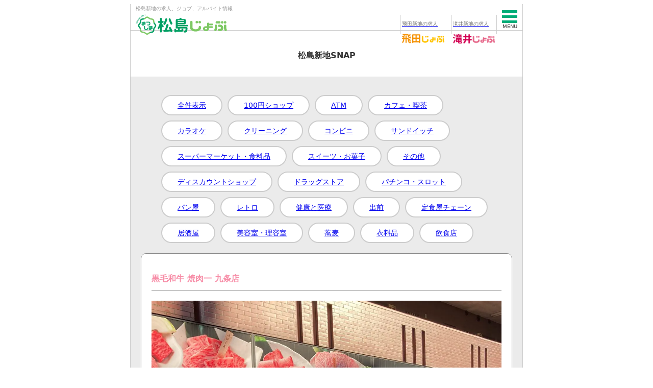

--- FILE ---
content_type: text/html; charset=UTF-8
request_url: https://www.fooco.net/matsushimashinchi-guide/snap-m/yakinikuichi-kujyou/
body_size: 15819
content:
<!DOCTYPE html><html lang="ja"><head prefix="og: http://ogp.me/ns#"> <script defer data-type="lazy" data-src="https://www.googletagmanager.com/gtag/js?id=G-CK1SS5WKYB"></script> <script defer src="[data-uri]"></script> <script defer id="mierucajs" src="[data-uri]"></script> <meta charset="utf-8"><meta name="viewport" content="width=device-width, initial-scale=1"><meta http-equiv="x-dns-prefetch-control" content="on"><title>黒毛和牛 焼肉一 九条店｜松島新地の用語｜松島新地の求人、アルバイト情報 松島じょぶ</title><link rel="preload" href="https://www.fooco.net/wp-content/themes/tobita_new/img/bg-tobita-map.jpg" as="image"><link rel="canonical" href="https://www.fooco.net/matsushimashinchi-guide/snap-m/yakinikuichi-kujyou/"><meta name="description" content="松島新地の求人、ジョブ、アルバイト情報をお探しなら「松島じょぶ」をチェック！"><meta name="keywords" content="松島新地,料亭,高収入,求人,アルバイト,松島じょぶ,まつしまじょぶ,松島ジョブ,マツシマジョブ"><meta name="format-detection" content="telephone=no, address=no, email=no"><meta name="SKYPE_TOOLBAR" content="SKYPE_TOOLBAR_PARSER_COMPATIBLE"><meta property="og:url" content="https://www.fooco.net/matsushimashinchi-guide/snap-m/yakinikuichi-kujyou/"><meta property="og:title" content="黒毛和牛 焼肉一 九条店｜松島新地の用語｜松島新地の求人、アルバイト情報 松島じょぶ"><meta property="og:type" content="website"><meta property="og:description" content="松島新地の求人、ジョブ、アルバイト情報をお探しなら「松島じょぶ」をチェック！"><meta property="og:image" content="https://www.fooco.net/wp-content/themes/jobTest/common/img/matsushima/ogp.png"><link rel="shortcut icon" href="https://www.fooco.net/wp-content/themes/jobTest/common/img/matsushima/favicon.png"><link rel="apple-touch-icon" href="https://www.fooco.net/wp-content/themes/jobTest/common/img/matsushima/webclip.jpg"> <script defer custom-element="amp-lightbox" src="https://cdn.ampproject.org/v0/amp-lightbox-0.1.js"></script> <style>img:is([sizes="auto" i],[sizes^="auto," i]){contain-intrinsic-size:3000px 1500px}</style><meta name='robots' content='max-image-preview:large' /><link rel='dns-prefetch' href='//ajax.googleapis.com' /><link href='https://fonts.gstatic.com' crossorigin='anonymous' rel='preconnect' /><link rel='stylesheet' id='wp-block-library-css' href='https://www.fooco.net/wp-includes/css/dist/block-library/style.min.css?ver=6.8.3' type='text/css' media='all' /><style id='classic-theme-styles-inline-css' type='text/css'>/*! This file is auto-generated */.wp-block-button__link{color:#fff;background-color:#32373c;border-radius:9999px;box-shadow:none;text-decoration:none;padding:calc(.667em + 2px) calc(1.333em + 2px);font-size:1.125em}.wp-block-file__button{background:#32373c;color:#fff;text-decoration:none}</style><link rel='stylesheet' id='liquid-block-speech-css' href='https://www.fooco.net/wp-content/cache/autoptimize/css/autoptimize_single_b1c191916d9d604f0f5bdcb7e1d783d5.css?ver=6.8.3' type='text/css' media='all' /><style id='global-styles-inline-css' type='text/css'>:root{--wp--preset--aspect-ratio--square:1;--wp--preset--aspect-ratio--4-3:4/3;--wp--preset--aspect-ratio--3-4:3/4;--wp--preset--aspect-ratio--3-2:3/2;--wp--preset--aspect-ratio--2-3:2/3;--wp--preset--aspect-ratio--16-9:16/9;--wp--preset--aspect-ratio--9-16:9/16;--wp--preset--color--black:#000;--wp--preset--color--cyan-bluish-gray:#abb8c3;--wp--preset--color--white:#fff;--wp--preset--color--pale-pink:#f78da7;--wp--preset--color--vivid-red:#cf2e2e;--wp--preset--color--luminous-vivid-orange:#ff6900;--wp--preset--color--luminous-vivid-amber:#fcb900;--wp--preset--color--light-green-cyan:#7bdcb5;--wp--preset--color--vivid-green-cyan:#00d084;--wp--preset--color--pale-cyan-blue:#8ed1fc;--wp--preset--color--vivid-cyan-blue:#0693e3;--wp--preset--color--vivid-purple:#9b51e0;--wp--preset--gradient--vivid-cyan-blue-to-vivid-purple:linear-gradient(135deg,rgba(6,147,227,1) 0%,#9b51e0 100%);--wp--preset--gradient--light-green-cyan-to-vivid-green-cyan:linear-gradient(135deg,#7adcb4 0%,#00d082 100%);--wp--preset--gradient--luminous-vivid-amber-to-luminous-vivid-orange:linear-gradient(135deg,rgba(252,185,0,1) 0%,rgba(255,105,0,1) 100%);--wp--preset--gradient--luminous-vivid-orange-to-vivid-red:linear-gradient(135deg,rgba(255,105,0,1) 0%,#cf2e2e 100%);--wp--preset--gradient--very-light-gray-to-cyan-bluish-gray:linear-gradient(135deg,#eee 0%,#a9b8c3 100%);--wp--preset--gradient--cool-to-warm-spectrum:linear-gradient(135deg,#4aeadc 0%,#9778d1 20%,#cf2aba 40%,#ee2c82 60%,#fb6962 80%,#fef84c 100%);--wp--preset--gradient--blush-light-purple:linear-gradient(135deg,#ffceec 0%,#9896f0 100%);--wp--preset--gradient--blush-bordeaux:linear-gradient(135deg,#fecda5 0%,#fe2d2d 50%,#6b003e 100%);--wp--preset--gradient--luminous-dusk:linear-gradient(135deg,#ffcb70 0%,#c751c0 50%,#4158d0 100%);--wp--preset--gradient--pale-ocean:linear-gradient(135deg,#fff5cb 0%,#b6e3d4 50%,#33a7b5 100%);--wp--preset--gradient--electric-grass:linear-gradient(135deg,#caf880 0%,#71ce7e 100%);--wp--preset--gradient--midnight:linear-gradient(135deg,#020381 0%,#2874fc 100%);--wp--preset--font-size--small:13px;--wp--preset--font-size--medium:20px;--wp--preset--font-size--large:36px;--wp--preset--font-size--x-large:42px;--wp--preset--spacing--20:.44rem;--wp--preset--spacing--30:.67rem;--wp--preset--spacing--40:1rem;--wp--preset--spacing--50:1.5rem;--wp--preset--spacing--60:2.25rem;--wp--preset--spacing--70:3.38rem;--wp--preset--spacing--80:5.06rem;--wp--preset--shadow--natural:6px 6px 9px rgba(0,0,0,.2);--wp--preset--shadow--deep:12px 12px 50px rgba(0,0,0,.4);--wp--preset--shadow--sharp:6px 6px 0px rgba(0,0,0,.2);--wp--preset--shadow--outlined:6px 6px 0px -3px rgba(255,255,255,1),6px 6px rgba(0,0,0,1);--wp--preset--shadow--crisp:6px 6px 0px rgba(0,0,0,1)}:where(.is-layout-flex){gap:.5em}:where(.is-layout-grid){gap:.5em}body .is-layout-flex{display:flex}.is-layout-flex{flex-wrap:wrap;align-items:center}.is-layout-flex>:is(*,div){margin:0}body .is-layout-grid{display:grid}.is-layout-grid>:is(*,div){margin:0}:where(.wp-block-columns.is-layout-flex){gap:2em}:where(.wp-block-columns.is-layout-grid){gap:2em}:where(.wp-block-post-template.is-layout-flex){gap:1.25em}:where(.wp-block-post-template.is-layout-grid){gap:1.25em}.has-black-color{color:var(--wp--preset--color--black) !important}.has-cyan-bluish-gray-color{color:var(--wp--preset--color--cyan-bluish-gray) !important}.has-white-color{color:var(--wp--preset--color--white) !important}.has-pale-pink-color{color:var(--wp--preset--color--pale-pink) !important}.has-vivid-red-color{color:var(--wp--preset--color--vivid-red) !important}.has-luminous-vivid-orange-color{color:var(--wp--preset--color--luminous-vivid-orange) !important}.has-luminous-vivid-amber-color{color:var(--wp--preset--color--luminous-vivid-amber) !important}.has-light-green-cyan-color{color:var(--wp--preset--color--light-green-cyan) !important}.has-vivid-green-cyan-color{color:var(--wp--preset--color--vivid-green-cyan) !important}.has-pale-cyan-blue-color{color:var(--wp--preset--color--pale-cyan-blue) !important}.has-vivid-cyan-blue-color{color:var(--wp--preset--color--vivid-cyan-blue) !important}.has-vivid-purple-color{color:var(--wp--preset--color--vivid-purple) !important}.has-black-background-color{background-color:var(--wp--preset--color--black) !important}.has-cyan-bluish-gray-background-color{background-color:var(--wp--preset--color--cyan-bluish-gray) !important}.has-white-background-color{background-color:var(--wp--preset--color--white) !important}.has-pale-pink-background-color{background-color:var(--wp--preset--color--pale-pink) !important}.has-vivid-red-background-color{background-color:var(--wp--preset--color--vivid-red) !important}.has-luminous-vivid-orange-background-color{background-color:var(--wp--preset--color--luminous-vivid-orange) !important}.has-luminous-vivid-amber-background-color{background-color:var(--wp--preset--color--luminous-vivid-amber) !important}.has-light-green-cyan-background-color{background-color:var(--wp--preset--color--light-green-cyan) !important}.has-vivid-green-cyan-background-color{background-color:var(--wp--preset--color--vivid-green-cyan) !important}.has-pale-cyan-blue-background-color{background-color:var(--wp--preset--color--pale-cyan-blue) !important}.has-vivid-cyan-blue-background-color{background-color:var(--wp--preset--color--vivid-cyan-blue) !important}.has-vivid-purple-background-color{background-color:var(--wp--preset--color--vivid-purple) !important}.has-black-border-color{border-color:var(--wp--preset--color--black) !important}.has-cyan-bluish-gray-border-color{border-color:var(--wp--preset--color--cyan-bluish-gray) !important}.has-white-border-color{border-color:var(--wp--preset--color--white) !important}.has-pale-pink-border-color{border-color:var(--wp--preset--color--pale-pink) !important}.has-vivid-red-border-color{border-color:var(--wp--preset--color--vivid-red) !important}.has-luminous-vivid-orange-border-color{border-color:var(--wp--preset--color--luminous-vivid-orange) !important}.has-luminous-vivid-amber-border-color{border-color:var(--wp--preset--color--luminous-vivid-amber) !important}.has-light-green-cyan-border-color{border-color:var(--wp--preset--color--light-green-cyan) !important}.has-vivid-green-cyan-border-color{border-color:var(--wp--preset--color--vivid-green-cyan) !important}.has-pale-cyan-blue-border-color{border-color:var(--wp--preset--color--pale-cyan-blue) !important}.has-vivid-cyan-blue-border-color{border-color:var(--wp--preset--color--vivid-cyan-blue) !important}.has-vivid-purple-border-color{border-color:var(--wp--preset--color--vivid-purple) !important}.has-vivid-cyan-blue-to-vivid-purple-gradient-background{background:var(--wp--preset--gradient--vivid-cyan-blue-to-vivid-purple) !important}.has-light-green-cyan-to-vivid-green-cyan-gradient-background{background:var(--wp--preset--gradient--light-green-cyan-to-vivid-green-cyan) !important}.has-luminous-vivid-amber-to-luminous-vivid-orange-gradient-background{background:var(--wp--preset--gradient--luminous-vivid-amber-to-luminous-vivid-orange) !important}.has-luminous-vivid-orange-to-vivid-red-gradient-background{background:var(--wp--preset--gradient--luminous-vivid-orange-to-vivid-red) !important}.has-very-light-gray-to-cyan-bluish-gray-gradient-background{background:var(--wp--preset--gradient--very-light-gray-to-cyan-bluish-gray) !important}.has-cool-to-warm-spectrum-gradient-background{background:var(--wp--preset--gradient--cool-to-warm-spectrum) !important}.has-blush-light-purple-gradient-background{background:var(--wp--preset--gradient--blush-light-purple) !important}.has-blush-bordeaux-gradient-background{background:var(--wp--preset--gradient--blush-bordeaux) !important}.has-luminous-dusk-gradient-background{background:var(--wp--preset--gradient--luminous-dusk) !important}.has-pale-ocean-gradient-background{background:var(--wp--preset--gradient--pale-ocean) !important}.has-electric-grass-gradient-background{background:var(--wp--preset--gradient--electric-grass) !important}.has-midnight-gradient-background{background:var(--wp--preset--gradient--midnight) !important}.has-small-font-size{font-size:var(--wp--preset--font-size--small) !important}.has-medium-font-size{font-size:var(--wp--preset--font-size--medium) !important}.has-large-font-size{font-size:var(--wp--preset--font-size--large) !important}.has-x-large-font-size{font-size:var(--wp--preset--font-size--x-large) !important}:where(.wp-block-post-template.is-layout-flex){gap:1.25em}:where(.wp-block-post-template.is-layout-grid){gap:1.25em}:where(.wp-block-columns.is-layout-flex){gap:2em}:where(.wp-block-columns.is-layout-grid){gap:2em}:root :where(.wp-block-pullquote){font-size:1.5em;line-height:1.6}</style><link rel='stylesheet' id='jquery-lazyloadxt-spinner-css-css' href='https://www.fooco.net/wp-content/cache/autoptimize/css/autoptimize_single_d4a56d3242663a4b372dc090375e8136.css?ver=6.8.3' type='text/css' media='all' /> <script defer type="text/javascript" src="//ajax.googleapis.com/ajax/libs/jquery/3.6.3/jquery.min.js?ver=6.8.3" id="jquery-js"></script> <style type="text/css">.liquid-speech-balloon-00 .liquid-speech-balloon-avatar{background-image:url("https://www.fooco.net/wp-content/uploads/img/img-satoako.jpg")}.liquid-speech-balloon-01 .liquid-speech-balloon-avatar{background-image:url("https://www.fooco.net/wp-content/uploads/img/img-yokoyamatakeshi.jpg")}.liquid-speech-balloon-02 .liquid-speech-balloon-avatar{background-image:url("https://www.fooco.net/wp-content/uploads/img/editor.png")}.liquid-speech-balloon-00 .liquid-speech-balloon-avatar:after{content:"佐藤 あこ"}.liquid-speech-balloon-01 .liquid-speech-balloon-avatar:after{content:"横山 たけし"}.liquid-speech-balloon-02 .liquid-speech-balloon-avatar:after{content:"編集部"}</style><style type="text/css"></style><noscript><style>.lazyload[data-src]{display:none !important}</style></noscript><style>.lazyload{background-image:none !important}.lazyload:before{background-image:none !important}</style><style>.wp-block-gallery.is-cropped .blocks-gallery-item picture{height:100%;width:100%}</style><style type="text/css">.broken_link,a.broken_link{text-decoration:line-through}</style><link rel="amphtml" href="https://www.fooco.net/matsushimashinchi-guide/snap-m/yakinikuichi-kujyou/?amp"><style type="text/css" id="wp-custom-css">.top-shop-section .update{padding-bottom:10px}.info-icon{display:inline-block;width:20px;height:20px;border:2px solid #fa6469;border-radius:50%;background-color:transparent;color:#fa6469;text-align:center;line-height:18px;font-size:14px;margin-right:5px;font-weight:700;position:relative;top:-5px}#modalOverlay{position:fixed;z-index:998;left:0;top:0;width:100%;height:100%;background-color:rgba(0,0,0,.7);opacity:0;visibility:hidden;transition:opacity .3s ease}#mapModal{position:fixed;z-index:999;left:50%;top:50%;transform:translate(-50%,-50%);background-color:#fff;border-radius:20px;box-shadow:0 5px 15px rgba(0,0,0,.3);width:100%;max-width:770px;padding:20px;opacity:0;visibility:hidden;transition:opacity .3s ease,visibility 0s linear .3s}#mapModal:target,#modalOverlay:target{opacity:1;visibility:visible}#mapModal:target~#modalOverlay{opacity:1;visibility:visible}.close{color:#0da12f;font-size:24px;font-weight:700;cursor:pointer;text-decoration:none}.modal-title{font-size:24px;font-weight:700;margin:20px;text-align:center;color:#000}.map-trigger{font-size:14px;font-weight:700;position:relative;top:-5px}.map-trigger .arrow-right:after{content:'>';margin-left:5px;font-size:16px}.separator-line{border:none;border-top:2px solid #000;margin:20px 0 10px}.modal-footer{position:relative;text-align:right}.text{text-align:left}.text p,.text h5{margin:10px 0}.text a{color:#01c8ff;text-decoration:underline;word-wrap:break-word;overflow-wrap:break-word;max-width:100%}.search-count .map-trigger{top:5px}.search-count .info-icon{top:5px}@media (max-width:770px){.top-shop-section .update{padding-bottom:7px}#mapModal{width:90%;padding:15px}.close{font-size:20px}.modal-title{font-size:20px}.separator-line{margin:15px 0 5px}.update{font-size:inherit}.map-trigger{font-size:13px;position:relative;top:-5px}.info-icon{width:18px;height:18px;line-height:16px;font-size:12px;top:-5px}.text a{word-wrap:break-word;overflow-wrap:break-word;max-width:100%}}@media (max-width:280px){.search-count{font-size:12px}.search-count .info-icon{top:-1px}.search-count .map-trigger{top:-2px}}</style><style>img:is([sizes="auto" i],[sizes^="auto," i]){contain-intrinsic-size:3000px 1500px}</style><meta name='robots' content='max-image-preview:large' /><link rel='dns-prefetch' href='//ajax.googleapis.com' /><link href='https://fonts.gstatic.com' crossorigin='anonymous' rel='preconnect' /><style type="text/css">.liquid-speech-balloon-00 .liquid-speech-balloon-avatar{background-image:url("https://www.fooco.net/wp-content/uploads/img/img-satoako.jpg")}.liquid-speech-balloon-01 .liquid-speech-balloon-avatar{background-image:url("https://www.fooco.net/wp-content/uploads/img/img-yokoyamatakeshi.jpg")}.liquid-speech-balloon-02 .liquid-speech-balloon-avatar{background-image:url("https://www.fooco.net/wp-content/uploads/img/editor.png")}.liquid-speech-balloon-00 .liquid-speech-balloon-avatar:after{content:"佐藤 あこ"}.liquid-speech-balloon-01 .liquid-speech-balloon-avatar:after{content:"横山 たけし"}.liquid-speech-balloon-02 .liquid-speech-balloon-avatar:after{content:"編集部"}</style><style type="text/css"></style><noscript><style>.lazyload[data-src]{display:none !important}</style></noscript><style>.lazyload{background-image:none !important}.lazyload:before{background-image:none !important}</style><style>.wp-block-gallery.is-cropped .blocks-gallery-item picture{height:100%;width:100%}</style><style type="text/css">.broken_link,a.broken_link{text-decoration:line-through}</style><link rel="amphtml" href="https://www.fooco.net/matsushimashinchi-guide/snap-m/yakinikuichi-kujyou/?amp"><style type="text/css" id="wp-custom-css">.top-shop-section .update{padding-bottom:10px}.info-icon{display:inline-block;width:20px;height:20px;border:2px solid #fa6469;border-radius:50%;background-color:transparent;color:#fa6469;text-align:center;line-height:18px;font-size:14px;margin-right:5px;font-weight:700;position:relative;top:-5px}#modalOverlay{position:fixed;z-index:998;left:0;top:0;width:100%;height:100%;background-color:rgba(0,0,0,.7);opacity:0;visibility:hidden;transition:opacity .3s ease}#mapModal{position:fixed;z-index:999;left:50%;top:50%;transform:translate(-50%,-50%);background-color:#fff;border-radius:20px;box-shadow:0 5px 15px rgba(0,0,0,.3);width:100%;max-width:770px;padding:20px;opacity:0;visibility:hidden;transition:opacity .3s ease,visibility 0s linear .3s}#mapModal:target,#modalOverlay:target{opacity:1;visibility:visible}#mapModal:target~#modalOverlay{opacity:1;visibility:visible}.close{color:#0da12f;font-size:24px;font-weight:700;cursor:pointer;text-decoration:none}.modal-title{font-size:24px;font-weight:700;margin:20px;text-align:center;color:#000}.map-trigger{font-size:14px;font-weight:700;position:relative;top:-5px}.map-trigger .arrow-right:after{content:'>';margin-left:5px;font-size:16px}.separator-line{border:none;border-top:2px solid #000;margin:20px 0 10px}.modal-footer{position:relative;text-align:right}.text{text-align:left}.text p,.text h5{margin:10px 0}.text a{color:#01c8ff;text-decoration:underline;word-wrap:break-word;overflow-wrap:break-word;max-width:100%}.search-count .map-trigger{top:5px}.search-count .info-icon{top:5px}@media (max-width:770px){.top-shop-section .update{padding-bottom:7px}#mapModal{width:90%;padding:15px}.close{font-size:20px}.modal-title{font-size:20px}.separator-line{margin:15px 0 5px}.update{font-size:inherit}.map-trigger{font-size:13px;position:relative;top:-5px}.info-icon{width:18px;height:18px;line-height:16px;font-size:12px;top:-5px}.text a{word-wrap:break-word;overflow-wrap:break-word;max-width:100%}}@media (max-width:280px){.search-count{font-size:12px}.search-count .info-icon{top:-1px}.search-count .map-trigger{top:-2px}}</style><link rel="preconnect dns-prefetch" href="https://www.googletagmanager.com"><link rel="preconnect dns-prefetch" href="https://www.google-analytics.com"><link rel="preconnect dns-prefetch" href="https://ajax.googleapis.com"><link rel="preload" as="font" type="font/woff2" crossorigin href="https://www.fooco.net/wp-content/themes/jobTest/common/font/mplusroundedR.woff2"><link rel="preload" as="font" type="font/woff2" crossorigin href="https://www.fooco.net/wp-content/themes/jobTest/common/font/mplusroundedB.woff2"><style>*:where(:not(iframe,canvas,img,svg,video,input[type=checkbox],input[type=radio]):not(svg *)){all:unset;display:revert}*,*:before,*:after{box-sizing:border-box}ol,ul{list-style:none}img{max-width:100%}table{border-collapse:collapse}:root{--black:#000;--red:red;--blue:#0693e3;--light-gray:#ebebeb;--gray:#ccc;--dark-gray:#898989;--bg-color-tel:#fa6469;--bg-color-line:#31bb00;--bg-color-mail:#7aa6eb;--bg-color-form:#f90;--tobita-main-color:#f90;--tobita-light-color:#fd0;--matsushima-main-color:#00ac77;--matsushima-light-color:#ace369;--takii-main-color:#d30052;--takii-light-color:#fba4bb;--icon-img:url(https://www.fooco.net/wp-content/themes/jobTest/common/img/icon.png?20220222)}.blinking{-webkit-animation:blink 1s ease-in-out infinite alternate;animation:blink 1s ease-in-out infinite alternate}@-webkit-keyframes blink{0%{opacity:0}100%{opacity:1}}@keyframes blink{0%{opacity:0}100%{opacity:1}}html,body{height:100%}html{font-family:system-ui,sans-serif;font-size:62.5%}body{color:#333;font-size:16px;font-size:1.6rem;font-weight:400;line-height:1.6;position:relative;-webkit-text-size-adjust:none;-moz-text-size-adjust:none;text-size-adjust:none}a{cursor:pointer}h1,h2,h3,h4,h5,h6,b,strong{font-weight:700}img{display:block;height:auto;margin:auto}header{background:#fff;border-bottom:1px solid #ccc;height:60px;position:fixed;top:0;z-index:2}header h1{color:#999;display:block;font-size:10px;font-size:1rem;font-weight:400;line-height:1;overflow:hidden;text-overflow:ellipsis;white-space:nowrap;width:100%}header .logo img{display:block}.header-wrap{align-items:center;justify-content:space-between}.header-otherarea{display:flex;justify-content:space-between}.header-otherarea [class*=go-other]{border-left:1px solid #ccc;border-right:1px solid #ccc;display:inline-block;padding:0 3px;height:38px;width:90px}.header-otherarea [class*=go-other]:first-child{border-right:none}.header-otherarea [class*=go-other]:after{content:"";position:absolute;top:50%;right:-1px;transform:translateY(-50%);height:40px;width:1px;background-color:#ccc}.header-otherarea [class*=go-other]:first-child{border-left:1px solid #ccc}.header-otherarea-matsushima{border-left:1px solid #ccc;border-right:1px solid #ccc;display:inline-block;padding:0 5px;height:38px}.header-otherarea [class*=go-other] p{color:#737373}.header-otherarea [class*=go-other] img{margin:0 auto;bottom:10px}.trigcheck{display:none}label.trigger{cursor:pointer;display:block;height:50px;position:absolute;right:10px;top:15px;width:30px}label.trigger:after{bottom:8px;content:"MENU";display:block;font-size:10px;font-size:1rem;line-height:1;position:absolute;text-align:center;width:100%}label.trigger span,label.trigger span:before,label.trigger span:after{display:block;height:5px;position:absolute;width:30px}label.trigger span{left:50%;margin-left:-15px;top:15px}label.trigger span:before,label.trigger span:after{content:"";width:30px}label.trigger span:before{top:-10px}label.trigger span:after{bottom:-10px}label.trigger,.header-menu ul{-webkit-backface-visibility:hidden;backface-visibility:hidden;transform:translateZ(0)}.header-menu ul{font-size:14px;font-size:1.4rem;height:0;left:0;overflow:hidden;position:absolute;top:60px;width:100%}.header-menu .tobitashinchi{background-color:rgba(249,218,23,.8)}.header-menu .matsushimashinchi{background-color:rgba(145,216,53,.8)}.header-menu .takiishinchi{background-color:rgba(251,164,187,.8)}.header-menu li:not(:last-of-type){border-bottom:1px dotted #fff}.trigcheck:checked+label+ul{height:auto}.trigcheck:checked+label span{background:var(--red);transform:rotate(45deg)}.trigcheck:checked+label span:before{background:var(--red);transform:rotate(-90deg);top:0}.trigcheck:checked+label span:after{opacity:0}.header-menu a{display:block;padding:10px}@media screen and (min-width:771px){header{left:50%;margin-left:-384px;padding:5px 10px;width:768px}.header-wrap{margin-right:40px}.header-otherarea{width:190px}.header-otherarea [class*=go-other] p{font-size:10px;font-size:1rem}.header-otherarea [class*=go-other] img{max-width:100%}}@media screen and (max-width:770px){header{left:0;padding:5px;width:100%}.header-wrap{padding-top:4px;margin-right:45px}header .logo{width:160px}.header-otherarea{width:150px}.header-otherarea [class*=go-other]{height:35px;width:85px}.header-otherarea [class*=go-other] p{display:block;font-size:10px;transform:scale(.9);transform-origin:center center;text-align:center;width:75px;margin-left:-6px}.header-otherarea [class*=go-other] img{max-width:100%;bottom:6px}.header-otherarea-matsushima{height:35px}}</style><link rel="stylesheet" href="https://www.fooco.net/wp-content/themes/jobTest/common/css/matsushima-theme.min.css?20251208025114"></head><body id="whole" class="whole"> <noscript><iframe src="https://www.googletagmanager.com/ns.html?id=GTM-5FVLGNG"height="0" width="0" style="display:none;visibility:hidden"></iframe></noscript><header><h1>松島新地の求人、ジョブ、アルバイト情報</h1><div class="header-wrap f-box"> <a href="https://www.fooco.net/matsushimashinchi/" class="logo" aria-label="松島じょぶ"><picture><source type="image/webp" data-srcset="https://www.fooco.net/wp-content/themes/jobTest/common/img/matsushima/logo.png.webp?20240719075534"><img src="[data-uri]" width="180" height="40" alt="飛田新地の求人、ジョブ、アルバイト情報 飛田じょぶ" loading="eager" data-eio="p" data-src="https://www.fooco.net/wp-content/themes/jobTest/common/img/matsushima/logo.png?20240719075534" decoding="async" class="lazyload" data-eio-rwidth="360" data-eio-rheight="80"></picture><noscript><img src="https://www.fooco.net/wp-content/themes/jobTest/common/img/matsushima/logo.png?20240719075534" width="180" height="40" alt="飛田新地の求人、ジョブ、アルバイト情報 飛田じょぶ" loading="eager" data-eio="l"></noscript></a><div class="header-otherarea"> <a href="https://www.fooco.net/" onclick="gtag('event', 'click', {'event_category': 'head','event_label': 'headmatsushima-tobita','value': '1'});" class="go-othertobita"><p>飛田新地の求人</p><picture><source type="image/webp" data-srcset="https://www.fooco.net/wp-content/themes/jobTest/common/img/go-tobitashinchilogo.png.webp"><img src="[data-uri]" alt="飛田新地の求人 飛田じょぶ" width="84" height="40" data-eio="p" data-src="https://www.fooco.net/wp-content/themes/jobTest/common/img/go-tobitashinchilogo.png" decoding="async" class="lazyload" data-eio-rwidth="100" data-eio-rheight="26"></picture><noscript><img src="https://www.fooco.net/wp-content/themes/jobTest/common/img/go-tobitashinchilogo.png" alt="飛田新地の求人 飛田じょぶ" width="84" height="40" data-eio="l"></noscript></a> <a href="https://www.fooco.net/takiishinchi/" onclick="gtag('event', 'click', {'event_category': 'head','event_label': 'headmatsushima-takii','value': '1'});" class="go-othertakii"><p>滝井新地の求人</p><picture><source type="image/webp" data-srcset="https://www.fooco.net/wp-content/themes/jobTest/common/img/go-takiishinchilogo.png.webp"><img src="[data-uri]" alt="滝井新地の求人 滝井じょぶ" width="84" height="40" data-eio="p" data-src="https://www.fooco.net/wp-content/themes/jobTest/common/img/go-takiishinchilogo.png" decoding="async" class="lazyload" data-eio-rwidth="100" data-eio-rheight="26"></picture><noscript><img src="https://www.fooco.net/wp-content/themes/jobTest/common/img/go-takiishinchilogo.png" alt="滝井新地の求人 滝井じょぶ" width="84" height="40" data-eio="l"></noscript></a></div></div><nav class="header-menu"> <input type="checkbox" name="header-menu" id="header-menu" class="trigcheck"> <label for="header-menu" class="trigger"><span></span></label><ul><li><a href="https://www.fooco.net/street_matsushimashinchi/street-main-m/">メイン通りから探す</a></li><li><a href="https://www.fooco.net/street_matsushimashinchi/street-other-m/">メイン通り以外から探す</a></li><li><a href="https://www.fooco.net/age_matsushimashinchi/age20-matsushimashinchi/">20代から探す</a></li><li><a href="https://www.fooco.net/age_matsushimashinchi/age30-matsushimashinchi/">30代～で探す</a></li><li><a href="https://www.fooco.net/matsushimashinchi-guide/">初めての松島新地求人ガイド</a></li><li><a href="https://www.fooco.net/contact-matsushima/">松島じょぶへのご意見・ご相談（女の子）</a></li><li><a href="https://www.fooco.net/client-matsushima/">松島じょぶ掲載のお問い合わせ（オーナー様）</a></li><li><a href="https://www.fooco.net/about-matsushimajob/">松島じょぶ運営者情報</a></li><li class="tobitashinchi"><a href="https://www.fooco.net/" onclick="gtag('event', 'click', {'event_category': 'menu','event_label': 'menumatsushima-tobita','value': '1'});">飛田新地の求人を探す（飛田じょぶ）</a></li><li class="takiishinchi"><a href="https://www.fooco.net/takiishinchi/" onclick="gtag('event', 'click', {'event_category': 'menu','event_label': 'menumatsushima-takii','value': '1'});">滝井新地の求人を探す（滝井じょぶ）</a></li></ul></nav></header><main role="main"><h2 class="ttl-txt">松島新地SNAP</h2><div class="guide-section guide-list"><ul class="snap-cate"><li><a href="https://www.fooco.net/matsushimashinchi_guide/snap-m/">全件表示</a><li class="cat-item cat-item-7661"><a href="https://www.fooco.net/matsushimashinchi_guide/snap-m/100%e5%86%86%e3%82%b7%e3%83%a7%e3%83%83%e3%83%97/">100円ショップ</a></li><li class="cat-item cat-item-7345"><a href="https://www.fooco.net/matsushimashinchi_guide/snap-m/atm/">ATM</a></li><li class="cat-item cat-item-6061"><a href="https://www.fooco.net/matsushimashinchi_guide/snap-m/cafe-m/">カフェ・喫茶</a></li><li class="cat-item cat-item-6502"><a href="https://www.fooco.net/matsushimashinchi_guide/snap-m/%e3%82%ab%e3%83%a9%e3%82%aa%e3%82%b1/">カラオケ</a></li><li class="cat-item cat-item-7705"><a href="https://www.fooco.net/matsushimashinchi_guide/snap-m/%e3%82%af%e3%83%aa%e3%83%bc%e3%83%8b%e3%83%b3%e3%82%b0/">クリーニング</a></li><li class="cat-item cat-item-6063"><a href="https://www.fooco.net/matsushimashinchi_guide/snap-m/conveniencestore-m/">コンビニ</a></li><li class="cat-item cat-item-7660"><a href="https://www.fooco.net/matsushimashinchi_guide/snap-m/%e3%82%b5%e3%83%b3%e3%83%89%e3%82%a4%e3%83%83%e3%83%81/">サンドイッチ</a></li><li class="cat-item cat-item-7704"><a href="https://www.fooco.net/matsushimashinchi_guide/snap-m/%e3%82%b9%e3%83%bc%e3%83%91%e3%83%bc%e3%83%9e%e3%83%bc%e3%82%b1%e3%83%83%e3%83%88%e3%83%bb%e9%a3%9f%e6%96%99%e5%93%81/">スーパーマーケット・食料品</a></li><li class="cat-item cat-item-6618"><a href="https://www.fooco.net/matsushimashinchi_guide/snap-m/%e3%82%b9%e3%82%a4%e3%83%bc%e3%83%84%e3%83%bb%e3%81%8a%e8%8f%93%e5%ad%90/">スイーツ・お菓子</a></li><li class="cat-item cat-item-6064"><a href="https://www.fooco.net/matsushimashinchi_guide/snap-m/other-m/">その他</a></li><li class="cat-item cat-item-7659"><a href="https://www.fooco.net/matsushimashinchi_guide/snap-m/%e3%83%87%e3%82%a3%e3%82%b9%e3%82%ab%e3%82%a6%e3%83%b3%e3%83%88%e3%82%b7%e3%83%a7%e3%83%83%e3%83%97/">ディスカウントショップ</a></li><li class="cat-item cat-item-6501"><a href="https://www.fooco.net/matsushimashinchi_guide/snap-m/%e3%83%89%e3%83%a9%e3%83%83%e3%82%b0%e3%82%b9%e3%83%88%e3%82%a2/">ドラッグストア</a></li><li class="cat-item cat-item-7703"><a href="https://www.fooco.net/matsushimashinchi_guide/snap-m/%e3%83%91%e3%83%81%e3%83%b3%e3%82%b3%e3%83%bb%e3%82%b9%e3%83%ad%e3%83%83%e3%83%88/">パチンコ・スロット</a></li><li class="cat-item cat-item-7709"><a href="https://www.fooco.net/matsushimashinchi_guide/snap-m/%e3%83%91%e3%83%b3%e5%b1%8b/">パン屋</a></li><li class="cat-item cat-item-7446"><a href="https://www.fooco.net/matsushimashinchi_guide/snap-m/%e3%83%ac%e3%83%88%e3%83%ad/">レトロ</a></li><li class="cat-item cat-item-7707"><a href="https://www.fooco.net/matsushimashinchi_guide/snap-m/%e5%81%a5%e5%ba%b7%e3%81%a8%e5%8c%bb%e7%99%82/">健康と医療</a></li><li class="cat-item cat-item-6062"><a href="https://www.fooco.net/matsushimashinchi_guide/snap-m/fooddelivery-m/">出前</a></li><li class="cat-item cat-item-7706"><a href="https://www.fooco.net/matsushimashinchi_guide/snap-m/%e5%ae%9a%e9%a3%9f%e5%b1%8b%e3%83%81%e3%82%a7%e3%83%bc%e3%83%b3/">定食屋チェーン</a></li><li class="cat-item cat-item-6060"><a href="https://www.fooco.net/matsushimashinchi_guide/snap-m/izakaya-m/">居酒屋</a></li><li class="cat-item cat-item-7346"><a href="https://www.fooco.net/matsushimashinchi_guide/snap-m/%e7%be%8e%e5%ae%b9%e5%ae%a4%e3%83%bb%e7%90%86%e5%ae%b9%e5%ae%a4/">美容室・理容室</a></li><li class="cat-item cat-item-7445"><a href="https://www.fooco.net/matsushimashinchi_guide/snap-m/%e8%95%8e%e9%ba%a6/">蕎麦</a></li><li class="cat-item cat-item-7708"><a href="https://www.fooco.net/matsushimashinchi_guide/snap-m/%e8%a1%a3%e6%96%99%e5%93%81/">衣料品</a></li><li class="cat-item cat-item-6059"><a href="https://www.fooco.net/matsushimashinchi_guide/snap-m/restaurant-m/">飲食店</a></li></ul><article><div class="guide-detail"><h3>黒毛和牛 焼肉一 九条店</h3><div class="wp-block-image is-style-default"><figure class="aligncenter size-full is-resized"><img fetchpriority="high" decoding="async" src="//www.fooco.net/wp-content/plugins/a3-lazy-load/assets/images/lazy_placeholder.gif" data-lazy-type="image" data-src="https://www.fooco.net/wp-content/uploads/img/guide/matsushima-yakinikuichi-kujyou01.jpg" alt="松島新地 - 黒毛和牛 焼肉一 九条店" class="lazy lazy-hidden wp-image-7831" width="1200" height="1200" srcset="" data-srcset="https://www.fooco.net/wp-content/uploads/img/guide/matsushima-yakinikuichi-kujyou01.jpg 1200w, https://www.fooco.net/wp-content/uploads/img/guide/matsushima-yakinikuichi-kujyou01-180x180.jpg 180w, https://www.fooco.net/wp-content/uploads/img/guide/matsushima-yakinikuichi-kujyou01-1024x1024.jpg 1024w, https://www.fooco.net/wp-content/uploads/img/guide/matsushima-yakinikuichi-kujyou01-105x105.jpg 105w, https://www.fooco.net/wp-content/uploads/img/guide/matsushima-yakinikuichi-kujyou01-768x768.jpg 768w" sizes="(max-width: 1200px) 100vw, 1200px" /><noscript><img fetchpriority="high" decoding="async" src="https://www.fooco.net/wp-content/uploads/img/guide/matsushima-yakinikuichi-kujyou01.jpg" alt="松島新地 - 黒毛和牛 焼肉一 九条店" class="wp-image-7831" width="1200" height="1200" srcset="https://www.fooco.net/wp-content/uploads/img/guide/matsushima-yakinikuichi-kujyou01.jpg 1200w, https://www.fooco.net/wp-content/uploads/img/guide/matsushima-yakinikuichi-kujyou01-180x180.jpg 180w, https://www.fooco.net/wp-content/uploads/img/guide/matsushima-yakinikuichi-kujyou01-1024x1024.jpg 1024w, https://www.fooco.net/wp-content/uploads/img/guide/matsushima-yakinikuichi-kujyou01-105x105.jpg 105w, https://www.fooco.net/wp-content/uploads/img/guide/matsushima-yakinikuichi-kujyou01-768x768.jpg 768w" sizes="(max-width: 1200px) 100vw, 1200px" /></noscript></figure></div><p>大阪メトロ九条駅の6番出口から徒歩1分、阪神なんば線の九条駅1番出口からだと徒歩3分の中央大通り沿いにある「黒毛和牛　焼肉一」さん。<br>精肉店直営ならでは、最高級の国産黒毛和牛がリーズナブルに食べられるということで人気の焼肉屋さんです。<br>大阪市内には他に心斎橋店、野田阪神店、東心斎橋店、市岡店、堀江店がありますがこちらの九条店が一号店になります。</p><p>名物の黒毛和牛いちカルビはあばら肉に付いているお肉、いわゆる中落ちカルビが豪快に一本まるまる提供され、濃縮された旨みやジューシーな脂の甘みが楽しめます。</p><p>九条駅周辺は意外と焼肉屋さんが多く下町風情の雰囲気があるお店が多いですが、こちらのお店はシックでオシャレな雰囲気で女性一人でも利用しやすいお店です。<br>松島新地のあるオーナーさんはよくご家族や、お店の女の子や仲居さんを連れて来られているそうです。</p><div class="wp-block-columns is-layout-flex wp-container-core-columns-is-layout-9d6595d7 wp-block-columns-is-layout-flex"><div class="wp-block-column is-layout-flow wp-block-column-is-layout-flow"><figure class="wp-block-image size-full is-resized"><img decoding="async" src="//www.fooco.net/wp-content/plugins/a3-lazy-load/assets/images/lazy_placeholder.gif" data-lazy-type="image" data-src="https://www.fooco.net/wp-content/uploads/img/guide/matsushima-yakinikuichi-kujyou02.jpg" alt="松島新地 - 黒毛和牛 焼肉一 九条店" class="lazy lazy-hidden wp-image-7832" width="600" height="600" srcset="" data-srcset="https://www.fooco.net/wp-content/uploads/img/guide/matsushima-yakinikuichi-kujyou02.jpg 600w, https://www.fooco.net/wp-content/uploads/img/guide/matsushima-yakinikuichi-kujyou02-180x180.jpg 180w, https://www.fooco.net/wp-content/uploads/img/guide/matsushima-yakinikuichi-kujyou02-105x105.jpg 105w" sizes="(max-width: 600px) 100vw, 600px" /><noscript><img decoding="async" src="https://www.fooco.net/wp-content/uploads/img/guide/matsushima-yakinikuichi-kujyou02.jpg" alt="松島新地 - 黒毛和牛 焼肉一 九条店" class="wp-image-7832" width="600" height="600" srcset="https://www.fooco.net/wp-content/uploads/img/guide/matsushima-yakinikuichi-kujyou02.jpg 600w, https://www.fooco.net/wp-content/uploads/img/guide/matsushima-yakinikuichi-kujyou02-180x180.jpg 180w, https://www.fooco.net/wp-content/uploads/img/guide/matsushima-yakinikuichi-kujyou02-105x105.jpg 105w" sizes="(max-width: 600px) 100vw, 600px" /></noscript><figcaption>希少部位も入って飲み放題もついた贅沢コースが人気です</figcaption></figure></div><div class="wp-block-column is-layout-flow wp-block-column-is-layout-flow"><figure class="wp-block-image size-full is-resized"><img decoding="async" src="//www.fooco.net/wp-content/plugins/a3-lazy-load/assets/images/lazy_placeholder.gif" data-lazy-type="image" data-src="https://www.fooco.net/wp-content/uploads/img/guide/matsushima-yakinikuichi-kujyou03.jpg" alt="松島新地 - 黒毛和牛 焼肉一 九条店" class="lazy lazy-hidden wp-image-7833" width="600" height="600" srcset="" data-srcset="https://www.fooco.net/wp-content/uploads/img/guide/matsushima-yakinikuichi-kujyou03.jpg 600w, https://www.fooco.net/wp-content/uploads/img/guide/matsushima-yakinikuichi-kujyou03-180x180.jpg 180w, https://www.fooco.net/wp-content/uploads/img/guide/matsushima-yakinikuichi-kujyou03-105x105.jpg 105w" sizes="(max-width: 600px) 100vw, 600px" /><noscript><img decoding="async" src="https://www.fooco.net/wp-content/uploads/img/guide/matsushima-yakinikuichi-kujyou03.jpg" alt="松島新地 - 黒毛和牛 焼肉一 九条店" class="wp-image-7833" width="600" height="600" srcset="https://www.fooco.net/wp-content/uploads/img/guide/matsushima-yakinikuichi-kujyou03.jpg 600w, https://www.fooco.net/wp-content/uploads/img/guide/matsushima-yakinikuichi-kujyou03-180x180.jpg 180w, https://www.fooco.net/wp-content/uploads/img/guide/matsushima-yakinikuichi-kujyou03-105x105.jpg 105w" sizes="(max-width: 600px) 100vw, 600px" /></noscript><figcaption>ランチなら黒毛和牛の焼肉定食が980円から食べられます</figcaption></figure></div></div><div class="wp-block-liquid-speech-balloon liquid-speech-balloon-wrap liquid-speech-balloon-01 liquid-speech-balloon-small"><div class="liquid-speech-balloon-avatar"></div><div class="liquid-speech-balloon-text" style="color:#ff6900"><p>重厚感が漂う黒を基調とした外観に大きな肉の写真がひと際目を引きますね</p><div class="liquid-speech-balloon-arrow"></div></div></div><p class="has-very-dark-gray-color has-very-light-gray-background-color has-text-color has-background">[住所]<br>大阪府大阪市西区九条1-6-20<br>[交通]<br>阪神なんば線「九条」駅1番出口より徒歩3分、大阪メトロ中央線「九条」駅6番出口より徒歩1分、大阪メトロ長堀鶴見緑地線「ドーム前千代崎」駅より徒歩9分<br>[電話]<br>06-6585-2989<br>[HP]<br><a href="http://www.yakiniku-ichi.com/jp/0665852989.html" target="_blank" rel="noreferrer noopener">http://www.yakiniku-ichi.com/jp/0665852989.html</a></p> <iframe src="https://www.google.com/maps/embed?pb=!1m14!1m8!1m3!1d13124.612600904258!2d135.475262!3d34.676084!3m2!1i1024!2i768!4f13.1!3m3!1m2!1s0x0%3A0x4a26a2c8fe2cb90a!2z6buS5q-b5ZKM54mbIOeEvOiCieS4gCDkuZ3mnaHlupc!5e0!3m2!1sja!2sjp!4v1656308428483!5m2!1sja!2sjp" style="border:0;" allowfullscreen="" aria-hidden="false" tabindex="0" width="100%" height="300" frameborder="0"></iframe></div></article><div class="author f-box"> <span class="writer">この記事を書いたのは</span> <img alt='' src="//www.fooco.net/wp-content/plugins/a3-lazy-load/assets/images/lazy_placeholder.gif" data-lazy-type="image" data-src='https://www.fooco.net/wp-content/uploads/img/img-yokoyamatakeshi-180x180.jpg' srcset="" data-srcset='https://www.fooco.net/wp-content/uploads/img/img-yokoyamatakeshi-180x180.jpg 180w, https://www.fooco.net/wp-content/uploads/img/img-yokoyamatakeshi-105x105.jpg 105w, https://www.fooco.net/wp-content/uploads/img/img-yokoyamatakeshi.jpg 347w' class='lazy lazy-hidden avatar avatar-60 photo' height='60' width='60' decoding='async'/><noscript><img alt='' src='https://www.fooco.net/wp-content/uploads/img/img-yokoyamatakeshi-180x180.jpg' srcset='https://www.fooco.net/wp-content/uploads/img/img-yokoyamatakeshi-180x180.jpg 180w, https://www.fooco.net/wp-content/uploads/img/img-yokoyamatakeshi-105x105.jpg 105w, https://www.fooco.net/wp-content/uploads/img/img-yokoyamatakeshi.jpg 347w' class='avatar avatar-60 photo' height='60' width='60' decoding='async'/></noscript><p><b> <a href="/profile-yokoyama/">横山 たけし</a><a href="https://twitter.com/P4YY2kXirQUuNDU" target="_blank" class="sns" aria-label="横山 たけし Xアカウント"><picture><source type="image/webp" data-srcset="https://www.fooco.net/wp-content/themes/jobTest/common/img/sns/x.png.webp"><img src="[data-uri]" width="25" height="25" alt="X" data-eio="p" data-src="https://www.fooco.net/wp-content/themes/jobTest/common/img/sns/x.png" decoding="async" class="lazyload" data-eio-rwidth="400" data-eio-rheight="400"></picture><noscript><img src="https://www.fooco.net/wp-content/themes/jobTest/common/img/sns/x.png" width="25" height="25" alt="X" data-eio="l"></noscript></a><a href="https://www.facebook.com/profile.php?id=100060116034180" target="_blank" class="sns" aria-label="横山 たけし Facebookアカウント"><picture><source type="image/webp" data-srcset="https://www.fooco.net/wp-content/themes/jobTest/common/img/sns/facebook.png.webp"><img src="[data-uri]" width="25" height="25" alt="Facebook" data-eio="p" data-src="https://www.fooco.net/wp-content/themes/jobTest/common/img/sns/facebook.png" decoding="async" class="lazyload" data-eio-rwidth="217" data-eio-rheight="218"></picture><noscript><img src="https://www.fooco.net/wp-content/themes/jobTest/common/img/sns/facebook.png" width="25" height="25" alt="Facebook" data-eio="l"></noscript></a> </b> 風俗求人業界歴20年の40代おじさん。自身がシングルマザー家庭で育ったこともあり、女性の自立や生活環境の向上に少しでも役立ちたいと思って活動しております。</p></div></div><div class="share"><p>＼このページをシェアする／</p><ul class="f-box"><li><a href="https://twitter.com/share?url=https://www.fooco.net/matsushimashinchi-guide/snap-m/restaurant-m/yakinikuichi-kujyou/&text=黒毛和牛 焼肉一 九条店" target="_blank" title="Xでシェア"><picture><source type="image/webp" data-srcset="https://www.fooco.net/wp-content/themes/jobTest/common/img/sns/x.png.webp"><img src="[data-uri]" width="45" height="45" alt="Xでシェア" data-eio="p" data-src="https://www.fooco.net/wp-content/themes/jobTest/common/img/sns/x.png" decoding="async" class="lazyload" data-eio-rwidth="400" data-eio-rheight="400"></picture><noscript><img src="https://www.fooco.net/wp-content/themes/jobTest/common/img/sns/x.png" width="45" height="45" alt="Xでシェア" data-eio="l"></noscript></a></li><li><a href="http://line.naver.jp/R/msg/text/?黒毛和牛 焼肉一 九条店%0D%0Ahttps://www.fooco.net/matsushimashinchi-guide/snap-m/restaurant-m/yakinikuichi-kujyou/" title="LINEで送る" rel=nofollow class="wp_social_bookmarking_light_a" target="_blank"><picture><source type="image/webp" data-srcset="https://www.fooco.net/wp-content/themes/jobTest/common/img/sns/line.png.webp"><img src="[data-uri]" title="LINEで送る" width="45" height="45" alt="LINEで送る" data-eio="p" data-src="https://www.fooco.net/wp-content/themes/jobTest/common/img/sns/line.png" decoding="async" class="lazyload" data-eio-rwidth="90" data-eio-rheight="90"></picture><noscript><img src="https://www.fooco.net/wp-content/themes/jobTest/common/img/sns/line.png" title="LINEで送る" width="45" height="45" alt="LINEで送る" data-eio="l"></noscript></a></li></ul></div><div class="other-condition-section"><h2 class="ttl-throughtxt-w"><strong>その他の新地から料亭求人を探す</strong></h2><ul><li><a href="/">飛田新地</a></li><li><a href="/takiishinchi/">滝井新地</a></li></ul><h2 class="ttl-throughtxt-w"><strong>その他の条件から探す</strong></h2><h3>松島新地の通りから探す</h3><ul><li><a href="https://www.fooco.net/street_matsushimashinchi/street-main-m/">メイン通り</a></li><li><a href="https://www.fooco.net/street_matsushimashinchi/street-main-m/street-main-center-m/">メイン通り（まん中）</a></li><li><a href="https://www.fooco.net/street_matsushimashinchi/street-main-m/street-main-shrine-m/">メイン通り（神社より）</a></li><li><a href="https://www.fooco.net/street_matsushimashinchi/street-other-m/">メイン通り以外</a></li><li><a href="https://www.fooco.net/street_matsushimashinchi/street-other-m/street-other-back-m/">メイン通り以外（メイン裏・神社裏）</a></li><li><a href="https://www.fooco.net/street_matsushimashinchi/street-other-m/street-other-honda-m/">メイン通り以外（本田エリア）</a></li><li><a href="https://www.fooco.net/street_matsushimashinchi/street-other-m/street-other-station-m/">メイン通り以外（駅チカ・郵便局）</a></li></ul><h3>年代から探す</h3><ul><li><a href="https://www.fooco.net/age_matsushimashinchi/age20-matsushimashinchi/">20代</a></li><li><a href="https://www.fooco.net/age_matsushimashinchi/age30-matsushimashinchi/">30～35才</a></li><li><a href="https://www.fooco.net/age_matsushimashinchi/age30after-matsushimashinchi/">30代後半～</a></li></ul><h3>お店の特徴などから探す</h3><ul><li><a href="https://www.fooco.net/characteristic_matsushimashinchi/shop-not-meeting-m/">対面店なし</a></li><li><a href="https://www.fooco.net/characteristic_matsushimashinchi/shop-corner-m/">角店</a></li><li><a href="https://www.fooco.net/characteristic_matsushimashinchi/shop-not-series-m/">松島で系列なし</a></li><li><a href="https://www.fooco.net/characteristic_matsushimashinchi/regular-m/">レギュラー歓迎</a></li><li><a href="https://www.fooco.net/characteristic_matsushimashinchi/part-time-m/">アルバイト歓迎</a></li><li><a href="https://www.fooco.net/characteristic_matsushimashinchi/morning-daytime-m/">昼働ける</a></li><li><a href="https://www.fooco.net/characteristic_matsushimashinchi/weekend-m/">週末のみOK</a></li><li><a href="https://www.fooco.net/characteristic_matsushimashinchi/experience-m/">体験入店OK</a></li><li><a href="https://www.fooco.net/characteristic_matsushimashinchi/come-back-m/">出戻りOK</a></li><li><a href="https://www.fooco.net/characteristic_matsushimashinchi/experienced-m/">新地経験者歓迎</a></li><li><a href="https://www.fooco.net/characteristic_matsushimashinchi/beginner-m/">未経験歓迎</a></li><li><a href="https://www.fooco.net/characteristic_matsushimashinchi/migrant-m/">出稼ぎ歓迎</a></li><li><a href="https://www.fooco.net/characteristic_matsushimashinchi/alone-sit-ok-m/">ひとり座りOK</a></li><li><a href="https://www.fooco.net/characteristic_matsushimashinchi/student-m/">学生バイト歓迎</a></li><li><a href="https://www.fooco.net/characteristic_matsushimashinchi/experienced-sexualservice-m/">フーゾク経験者歓迎</a></li><li><a href="https://www.fooco.net/characteristic_matsushimashinchi/soap-m/">ソープ経験者歓迎</a></li><li><a href="https://www.fooco.net/characteristic_matsushimashinchi/single-mother-m/">シングルマザー歓迎</a></li><li><a href="https://www.fooco.net/characteristic_matsushimashinchi/shop-parttime-m/">ママ・主婦パート歓迎</a></li><li><a href="https://www.fooco.net/characteristic_matsushimashinchi/shop-tattoo-m/">タトゥー・刺青OK</a></li><li><a href="https://www.fooco.net/characteristic_matsushimashinchi/daytime-job-m/">昼職かけもちOK</a></li><li><a href="https://www.fooco.net/characteristic_matsushimashinchi/tanki-ok-m/">短期バイトOK</a></li></ul><h3>お金関係から探す</h3><ul><li><a href="https://www.fooco.net/money_matsushimashinchi/all-daily-pay-m/">全額日払い</a></li><li><a href="https://www.fooco.net/money_matsushimashinchi/daily-warranty-m/">日給保証あり</a></li><li><a href="https://www.fooco.net/money_matsushimashinchi/bonus-m/">ボーナスあり</a></li><li><a href="https://www.fooco.net/money_matsushimashinchi/vance-m/">バンスあり</a></li><li><a href="https://www.fooco.net/money_matsushimashinchi/interview-transportation-m/">面接交通費支給</a></li><li><a href="https://www.fooco.net/money_matsushimashinchi/enter-celebration-m/">入店祝い金支給</a></li><li><a href="https://www.fooco.net/money_matsushimashinchi/load-transportation-m/">交通費お店負担</a></li><li><a href="https://www.fooco.net/money_matsushimashinchi/load-accommodation-m/">宿泊費お店負担</a></li></ul><h3>送り・設備などから探す</h3><ul><li><a href="https://www.fooco.net/environment_matsushimashinchi/midnight-send-m/">深夜送りあり</a></li><li><a href="https://www.fooco.net/environment_matsushimashinchi/taxi-m/">帰宅タクシー代あり</a></li><li><a href="https://www.fooco.net/environment_matsushimashinchi/my-car-m/">マイカー通勤OK</a></li><li><a href="https://www.fooco.net/environment_matsushimashinchi/commuting-transportation-m/">通勤電車代支給</a></li><li><a href="https://www.fooco.net/environment_matsushimashinchi/train-m/">電車帰宅OK</a></li><li><a href="https://www.fooco.net/environment_matsushimashinchi/wi-fi-m/">Wi-Fiあり</a></li><li><a href="https://www.fooco.net/environment_matsushimashinchi/personal-locker-m/">個人ロッカー</a></li><li><a href="https://www.fooco.net/environment_matsushimashinchi/dorm-m/">マンション寮あり</a></li><li><a href="https://www.fooco.net/environment_matsushimashinchi/smork-m/">分煙</a></li><li><a href="https://www.fooco.net/environment_matsushimashinchi/nursery-m/">託児所</a></li><li><a href="https://www.fooco.net/environment_matsushimashinchi/costume-m/">制服・衣装貸与</a></li><li><a href="https://www.fooco.net/environment_matsushimashinchi/equipment-m/">備品支給あり</a></li><li><a href="https://www.fooco.net/environment_matsushimashinchi/not-practical-m/">実技講習なし</a></li><li><a href="https://www.fooco.net/environment_matsushimashinchi/tea-m/">お茶代支給</a></li><li><a href="https://www.fooco.net/environment_matsushimashinchi/alibi-m/">アリバイ対策</a></li><li><a href="https://www.fooco.net/environment_matsushimashinchi/menstruation-m/">生理休暇あり</a></li><li><a href="https://www.fooco.net/environment_matsushimashinchi/with-pet-m/">ペットと出勤OK</a></li></ul><h3>アピールポイントから探す</h3><ul><li><a href="https://www.fooco.net/appeal_matsushimashinchi/owner-man-m/">男性オーナー店</a></li><li><a href="https://www.fooco.net/appeal_matsushimashinchi/owner-woman-m/">女性オーナー店</a></li><li><a href="https://www.fooco.net/appeal_matsushimashinchi/waitress-m/">仲居さん求人募集</a></li></ul> <a href="https://www.fooco.net/matsushimashinchi/" class="btn-top btn-bdr">トップページに戻る</a></div><div id="breadcrumb" class="breadcrumb"><ol itemscope itemtype="http://schema.org/BreadcrumbList"><li itemprop="itemListElement" itemscope itemtype="http://schema.org/ListItem"><a itemprop="item" href="https://www.fooco.net/matsushimashinchi/"><span itemprop="name">松島じょぶTOP</span></a><meta itemprop="position" content="1"></li><li itemprop="itemListElement" itemscope itemtype="http://schema.org/ListItem"><a itemprop="item" href="https://www.fooco.net/matsushimashinchi-guide/"><span itemprop="name">初めての松島新地求人ガイド</span></a><meta itemprop="position" content="2"></li><li itemprop="itemListElement" itemscope itemtype="http://schema.org/ListItem"><a itemprop="item" href="https://www.fooco.net/matsushimashinchi_guide/snap-m/"><span itemprop="name">松島新地SNAP</span><meta itemprop="position" content="3"></a></li><li itemprop="itemListElement" itemscope itemtype="http://schema.org/ListItem"><span itemprop="name" class="last">黒毛和牛 焼肉一 九条店</span><meta itemprop="position" content="4"></li></ol></div></main><footer><div class="message-section"><h2>松島新地で高収入アルバイトを探している<br class="sp">アナタへ</h2><p>この度は松島新地の求人ページ「松島じょぶ」をご覧いただきありがとうございます。<br>飛田新地以外の料亭で稼ぎたい女の子からのご要望があり、松島新地で高収入をしっかり稼げるアルバイトをご紹介しております。<br>気になるお店があったら「詳細を見る」でお店のいろんな情報やメッセージをご覧ください。<br>もちろんお電話やメール、ラインなどでそれぞれのお店に応募や質問もできますのでなんでもお問合せしてみてください。</p></div><ul class="footer-menu"><li><a href="https://www.fooco.net/matsushimashinchi/">トップページ</a></li><li><a href="https://www.fooco.net/contact-matsushima/">松島じょぶへのご意見・ご相談</a></li><li><a href="https://www.fooco.net/client-matsushima/">松島じょぶ掲載のお問い合わせ</a></li><li><a href="https://www.fooco.net/about-matsushimajob/">松島じょぶ運営者情報</a></li><li><a href="https://www.fooco.net/policy/">プライバシーポリシー</a></li><li><a href="https://www.vigor-kansai.com" target="_blank">ビガーネット</a></li></ul><p class="copyright"><small>©︎ 2020-2026 松島新地 求人 飛田じょぶ</small></p></footer> <a href="#whole" class="page-top"></a> <script type="speculationrules">{"prefetch":[{"source":"document","where":{"and":[{"href_matches":"\/*"},{"not":{"href_matches":["\/wp-*.php","\/wp-admin\/*","\/wp-content\/uploads\/*","\/wp-content\/*","\/wp-content\/plugins\/*","\/wp-content\/themes\/jobTest\/*","\/*\\?(.+)"]}},{"not":{"selector_matches":"a[rel~=\"nofollow\"]"}},{"not":{"selector_matches":".no-prefetch, .no-prefetch a"}}]},"eagerness":"conservative"}]}</script> <style id='core-block-supports-inline-css' type='text/css'>.wp-container-core-columns-is-layout-9d6595d7{flex-wrap:nowrap}</style> <script defer id="eio-lazy-load-js-before" src="[data-uri]"></script> <script defer type="text/javascript" src="https://www.fooco.net/wp-content/plugins/ewww-image-optimizer/includes/lazysizes.min.js?ver=821" id="eio-lazy-load-js" data-wp-strategy="async"></script> <script defer id="vk-filter-search-pro-taxonomy-dropdown-js-extra" src="[data-uri]"></script> <script type="text/javascript" defer='defer' src="https://www.fooco.net/wp-content/plugins/vk-filter-search-pro/inc/filter-search-pro/package/build/vk-filter-search-pro-taxonomy-dropdown.min.js?ver=2.17.0.0" id="vk-filter-search-pro-taxonomy-dropdown-js"></script> <script type="text/javascript" defer='defer' src="https://www.fooco.net/wp-content/plugins/vk-filter-search-pro/inc/filter-search-pro/package/build/vk-filter-search-pro-taxonomy-accordion.min.js?ver=2.17.0.0" id="vk-filter-search-pro-taxonomy-accordion-js"></script> <script type="text/javascript" defer='defer' src="https://www.fooco.net/wp-content/plugins/vk-filter-search-pro/inc/filter-search-pro/package/build/vk-filter-search-pro-label-accordion.min.js?ver=2.17.0.0" id="vk-filter-search-pro-label-accordion-js"></script> <script type="text/javascript" defer='defer' src="https://www.fooco.net/wp-content/plugins/vk-filter-search-pro/inc/filter-search-pro/package/build/vk-filter-search-pro-result.min.js?ver=2.17.0.0" id="vk-filter-search-pro-result-js"></script> <script defer id="jquery-lazyloadxt-js-extra" src="[data-uri]"></script> <script defer type="text/javascript" src="//www.fooco.net/wp-content/plugins/a3-lazy-load/assets/js/jquery.lazyloadxt.extra.min.js?ver=2.7.5" id="jquery-lazyloadxt-js"></script> <script defer type="text/javascript" src="//www.fooco.net/wp-content/plugins/a3-lazy-load/assets/js/jquery.lazyloadxt.srcset.min.js?ver=2.7.5" id="jquery-lazyloadxt-srcset-js"></script> <script defer id="jquery-lazyloadxt-extend-js-extra" src="[data-uri]"></script> <script defer type="text/javascript" src="https://www.fooco.net/wp-content/cache/autoptimize/js/autoptimize_single_624ebb44eb0fd0fd92d0a0433823c630.js?ver=2.7.5" id="jquery-lazyloadxt-extend-js"></script> <script defer id="flying-scripts" src="[data-uri]"></script> <script defer src="https://www.fooco.net/wp-content/themes/jobTest/common/js/common.min.js?20240719075600"></script> <script defer src="[data-uri]"></script> </body></html>

--- FILE ---
content_type: text/css
request_url: https://www.fooco.net/wp-content/cache/autoptimize/css/autoptimize_single_d4a56d3242663a4b372dc090375e8136.css?ver=6.8.3
body_size: 222
content:
.lazy-hidden,.entry img.lazy-hidden,img.thumbnail.lazy-hidden{background-color:#fff;background-image:url(//www.fooco.net/wp-content/plugins/a3-lazy-load/assets/css/loading.gif);background-repeat:no-repeat;background-position:50% 50%}figure.wp-block-image img.lazy-hidden{min-width:150px}picture source[type="image/webp"]{display:block}

--- FILE ---
content_type: text/css
request_url: https://www.fooco.net/wp-content/themes/jobTest/common/css/matsushima-theme.min.css?20251208025114
body_size: 7873
content:
.f-box{display:flex}.f-box img{margin:0}.anchor{margin-top:-60px;padding-top:80px}[class*=btn-]{align-items:center;display:flex;justify-content:center;position:relative}[class*=btn-]::after{border-right:2px solid;border-top:2px solid;content:"";display:block;height:10px;position:absolute;right:20px;transform:rotate(45deg);transition:.4s;width:10px}[class*=btn-]:hover:after{right:15px}.btn-bdr{border:3px solid;border-radius:50px;height:50px;margin:20px}.btn-fill{border-radius:10px;color:#fff;height:50px;margin:20px auto;width:50%}.btn-fill::after{border-color:#fff}[class*=ttl-throughtxt]{position:relative;text-align:center}[class*=ttl-throughtxt]::before,[class*=ttl-throughtxt]::after{content:"";display:block;position:absolute}[class*=ttl-throughtxt]::after{height:1px;margin-top:.5px;top:50%;width:100%}[class*=ttl-throughtxt] strong{display:inline-block;margin:0 auto;position:relative;z-index:1}.ttl-throughtxt-w::after{background:#e6e6e6}.ttl-throughtxt-w strong{background-color:#fff}.ttl-throughtxt-g::after{background:var(--gray)}.ttl-throughtxt-g strong{background-color:var(--light-gray);color:#666}.ttl-txt{font-size:16px;font-size:1.6rem;font-weight:bold;padding:15px 0;text-align:center}.ttl-ico{color:var(--black);font-size:20px;font-size:2rem;font-weight:bold;margin:20px 0;padding-top:50px;position:relative;text-align:center}.ttl-ico::before{background:var(--icon-img) no-repeat;background-size:200px auto;content:"";display:block;height:40px;left:50%;margin-left:-20px;position:absolute;top:0;width:40px}.ttl-fill{font-size:20px;font-size:2rem;padding:10px;text-align:center}.ttl-bar{color:#fff;padding:5px 0;text-align:center}.ttl-bar::before{background:var(--icon-img) no-repeat;background-size:100px auto;content:"";display:inline-block;height:20px;margin-right:5px;vertical-align:middle;width:20px}.ttl-article{color:#fff;padding:15px;position:relative;text-align:center}.ttl-article::after{border-style:solid;border-width:20px 10px 0 10px;bottom:-20px;content:"";left:50%;margin-left:-10px;position:absolute}main{min-height:100%;overflow:hidden;padding-top:60px}article p{margin:20px 0;line-height: 1.8}article p a{text-decoration:underline}article .wp-block-image{margin:20px 0}article .wp-block-image figcaption{font-size:14px;font-size:1.4rem;margin-top:5px}.link-wrap{align-items:center;background:#ffc;border:1px solid;display:flex;margin:20px 0 0}.link-wrap a{align-items:center;display:flex;justify-content:flex-start}.recruit-wrap .link-wrap a{display:inline}.link-wrap p{color:#0693e3;display:inline-block;font-size:14px;font-size:1.4rem;margin:0;position:relative}.link-wrap span{text-decoration:underline}.link-wrap p::before{color:var(--black);display:block;font-size:12px;font-size:1.2rem;font-weight:bold}.link-article p::before{content:"関連記事"}.link-recruit p::before{content:"料亭のおしごと探し"}article .article-explain{font-size:12px;font-size:1.2rem;margin-top:5px}.recruit-wrap{border-top:1px solid;margin:50px 0 0;padding:20px 0 0;position:relative}.recruit-wrap::before{background:#fff;box-sizing:border-box;content:"料亭のおしごと探し";display:inline-block;font-size:18px;font-size:1.8rem;font-weight:bold;left:50%;margin-left:-100px;padding:0 10px;position:absolute;text-align:center;top:-15px;width:200px}.recruit-wrap .wp-block-group__inner-container{align-items:flex-start;display:flex;flex-wrap:wrap;justify-content:flex-start}.recruit-wrap .link-wrap{align-items:center;background:none;border:none;flex-direction:column;margin:0;padding:0}.recruit-wrap .link-wrap img{margin:0;width:100%}.recruit-wrap .link-wrap p{font-size:12px;font-size:1.2rem;margin:5px 0 0;padding:0;text-align:center}.recruit-wrap .link-recruit p::before{display:none}.recruit-wrap .link-wrap p span{color:var(--black)}.link-word{background:#ffd;border:1px solid;margin:20px 0}.link-word a{color:#0693e3;display:inline;text-decoration:underline}.author{align-items:flex-start;background:#fff;border:1px solid var(--dark-gray);border-radius:10px;flex-wrap:wrap;margin:20px;padding:15px;position:relative}.author .writer{background:#fff;display:inline-block;font-size:14px;font-size:1.4rem;font-weight:bold;padding:0 5px;position:absolute;text-align:center;top:-10px}.author img{border-radius:50%;height:auto;margin-right:10px;width:60px}.author p{margin:0;text-align:justify;width:calc(100% - 70px)}.author b{display:block;font-size:16px;font-size:1.6rem;margin-bottom:5px;width:100%}.author b a{display:inline-block;margin-right:5px;text-decoration:underline}.author b a.sns{vertical-align:middle;width:25px}.share{margin:30px 20px;text-align:center}.share h4{font-size:14px;font-size:1.4rem;font-weight:normal}article .share p{margin:0}.share .f-box{align-items:center;justify-content:center}.share li{margin:20px}.message-section{background:var(--light-gray)}.message-section h2{font-size:16px;font-size:1.6rem;text-align:center}.message-section p{font-size:14px;font-size:1.4rem;text-align:justify}.other-condition-section .ttl-throughtxt-w,.other-condition-section h3{color:#666}.other-condition-section h3{font-size:14px;font-size:1.4rem}.other-condition-section ul{display:flex;flex-wrap:wrap}.other-condition-section li{font-size:14px;font-size:1.4rem;list-style:disc;line-height:1.8}.other-condition-section a:not(.btn-bdr){color:#666;text-decoration:underline}.other-condition-section .btn-bdr{border-radius:10px;margin:20px auto}.num-list{list-style:decimal;margin-left:20px}.ttl-author{background:#f90;color:#fff;font-size:16px;font-size:1.6rem;padding:10px;text-align:center}.profile-wrap h3{border-bottom:2px dotted var(--gray);border-top:5px solid #f78da7;font-size:20px;font-size:2rem;margin:30px 0 20px;padding:10px 5px}.profile-wrap figure{margin:0}.profile-intro figure{width:100px}.profile-intro .wp-block-image+.wp-block-group{margin-left:120px}.profile-intro p:nth-of-type(1){margin-bottom:0}.profile-intro p:nth-of-type(2){font-size:18px;font-size:1.8rem;margin-top:5px}.breadcrumb{overflow:hidden;padding:15px 20px;width:100%}.breadcrumb ol{color:#969696;display:block;font-size:12px;font-size:1.2rem;overflow:auto;-webkit-overflow-scrolling:touch;overflow-scrolling:touch;overflow-x:auto;overflow-y:hidden;white-space:nowrap}.breadcrumb li{display:inline;position:relative;white-space:nowrap}.breadcrumb li:first-of-type::before{background:var(--icon-img) -12px -72px;background-size:60px auto;content:"";display:block;height:12px;left:0;margin-top:-6px;position:absolute;top:50%;width:12px}.breadcrumb a{color:#969696}.breadcrumb span{padding:5px 5px 5px 15px;position:relative}.breadcrumb a span{text-decoration:underline}.breadcrumb a span::after,.breadcrumb a span::before{border-style:solid;content:"";display:block;height:0;position:absolute;top:50%;width:0}.breadcrumb a span::before{border-color:rgba(0,0,0,0) rgba(0,0,0,0) rgba(0,0,0,0) #fff;border-width:3px 0 3px 6px;margin-top:-3px;right:-8px;z-index:1}.breadcrumb a span::after{border-color:rgba(0,0,0,0) rgba(0,0,0,0) rgba(0,0,0,0) #969696;border-width:4px 0 4px 7px;margin-top:-4px;right:-9px;z-index:0}.breadcrumb li:last-of-type a span::before,.breadcrumb li:last-of-type a span::after{display:none}footer{padding:0 0 20px;text-align:center}footer .footer-menu{display:flex;flex-wrap:wrap;justify-content:center}footer .footer-menu li{color:#969696;font-size:14px;font-size:1.4rem;padding:5px 0}footer .footer-menu li:not(:last-of-type)::after{content:"｜"}footer .footer-menu a{color:#969696;margin:0 5px;text-decoration:underline}.copyright{color:#969696;font-size:12px;font-size:1.2rem;padding:10px 0;text-align:center}.page-top{border-radius:50%;bottom:20px;display:none;position:fixed}.amp .page-top{display:block}.page-top::before{border-right:2px solid #fff;border-top:2px solid #fff;content:"";display:block;left:50%;position:absolute;top:50%;transform:rotate(-45deg)}#amp-mobile-version-switcher{display:none}@media screen and (min-width: 771px){.sp{display:none}[class*=ttl-throughtxt] strong{padding:0 10px}.ttl-article{font-size:22px;font-size:2.2rem;margin:30px 0 40px}main,footer{border-left:1px solid var(--gray);border-right:1px solid var(--gray);margin:0 auto;width:770px}.link-wrap img{margin:15px}.link-wrap p{padding-right:15px}.recruit-wrap .link-wrap{margin:10px;width:calc((100% - 80px)/4)}.link-word{padding:20px}.author:not(.blog-section){margin:10px 0}.message-section{padding:20px}.message-section h2{margin-bottom:10px}.other-condition-section h3{margin:20px 20px 0}.other-condition-section ul{margin:10px 40px 20px}.other-condition-section li{width:33.3333333333%}.other-condition-section .btn-bdr{width:50%}footer .footer-menu{margin:20px 0 0}.page-top{bottom:20px;height:50px;margin-right:-455px;right:50%;width:50px}.page-top::before{height:16px;margin:-5px 0 0 -8px;width:16px}}@media screen and (max-width: 770px){.pc{display:none}[class*=ttl-throughtxt] strong{padding:0 5px}.ttl-article{font-size:2rem;margin:20px 0 30px}.link-wrap img{margin:10px;width:100px}.link-wrap p{padding-right:10px}.recruit-wrap .link-wrap{margin:5px;width:calc((100% - 20px)/2)}.link-word{padding:10px}.link-word a{font-size:1.4rem}.author{margin:10px 0}.author p{font-size:1.4rem}.message-section{padding:20px 10px}.message-section h2{margin-bottom:5px}.other-condition-section h3{margin:20px 10px 0}.other-condition-section ul{margin:10px 10px 20px 25px}.other-condition-section li{padding:5px 0;width:50%}.other-condition-section .btn-bdr{margin-bottom:30px;width:80%}footer .footer-menu{margin:10px 0 0}.page-top{bottom:10px;height:40px;right:10px;width:40px}.page-top::before{height:10px;margin:-3px 0 0 -5px;width:10px}}.ttl-shop-list{background:var(--light-gray);font-size:14px;font-size:1.4rem;padding:5px 0 0;text-align:center}.update{background:var(--light-gray);font-size:12px;font-size:1.2rem;padding:5px 10px;text-align:right}.btn-research{background:#fff;border-radius:50px;color:#333;font-size:14px;font-size:1.4rem;font-weight:bold;height:40px;margin:0 auto;width:280px}.btn-research:last-of-type{margin-bottom:20px}.btn-research::after{left:20px;right:auto;transform:rotate(-135deg)}.btn-research span{display:inline-block;padding-left:30px;position:relative}.btn-research span::before{background:var(--icon-img) no-repeat -60px -120px;background-size:100px auto;content:"";display:block;height:20px;left:0;margin-top:-10px;position:absolute;top:50%;width:20px}.category-explain-top{border:1px solid #ccc;border-radius:10px 10px 0 0;margin:10px;overflow:hidden}.category-explain-top dt{background:#e7e7e7;border-bottom:1px solid #ccc;font-weight:bold;padding:10px 0 10px 40px;position:relative}.category-explain-top dt::before{background:var(--icon-img) no-repeat;background-size:150px auto;content:"";display:block;height:30px;left:5px;position:absolute;top:6px;width:30px}.category-explain-top dd{padding:10px;text-align:justify}.category-explain{padding:20px 10px}.category-explain h2{align-items:center;border-bottom:5px solid;display:flex;font-weight:bold;margin-bottom:20px;position:relative}.category-explain h2::before{background:var(--icon-img) no-repeat;content:"";display:block;left:0;position:absolute;top:0}.category-explain p{margin:10px 0 20px}.search-count{background:var(--light-gray);padding:10px 10px 0;text-align:right}.search-count::before{background:var(--icon-img) -30px -90px;background-size:75px auto;content:"";display:inline-block;height:15px;margin-right:5px;position:relative;top:2px;width:15px}.search-count b{color:#fa6469;font-size:20px;font-size:2rem}.search-result{background:var(--light-gray);padding:10px 0}.list-wrap{background:#fff;border-radius:10px;margin:0 10px 20px;overflow:hidden;padding:0 0 5px;position:relative}.list-data{align-items:center;background:#ddd;display:flex;font-size:12px;font-size:1.2rem;justify-content:space-between;padding:8px}.list-data .point{color:#fa6469}.list-age{align-items:center;background:#fff;border:2px solid;border-radius:50px;display:flex;font-size:11px;font-size:1.1rem;font-weight:700;height:34px;overflow:hidden;padding:5px 0 5px 60px;position:relative;width:150px}.list-age::before{align-items:center;color:#fff;content:"応募資格";display:flex;font-size:12px;font-size:1.2rem;height:100%;justify-content:center;left:0;margin-right:3px;position:absolute;text-align:center;top:0;width:55px}.list-name{padding:5px 10px}.list-img{display:block;margin:0 10px;width:calc(100% - 20px)}.list-message{font-size:12px;font-size:1.2rem;margin:5px 10px;text-align:justify}.list-appeal{flex-wrap:wrap;margin:0 10px}.list-appeal li{border-radius:5px;font-size:12px;font-size:1.2rem;font-weight:bold;margin:5px 0 0;padding:5px;text-align:center;width:calc((100% - 5px)/2)}.list-appeal li:nth-of-type(odd){margin-right:5px}.list-wrap .btn-detail{font-size:14px;font-size:1.4rem;margin:10px auto;width:50%}.list-free .list-data{background:#ccc}.list-free .list-age{border-color:#969696;color:#000}.list-free .list-age::before{background:#969696;color:#000}.list-free .list-img,.list-past .list-img{margin:0 auto;width:70%}.list-free .list-appeal li{background:#fff;border:2px solid}.list-free .btn-detail{border-width:2px;border-radius:10px}.search-result .ttl-throughtxt-g{margin:10px 0 20px}.list-past::after{content:"現在、募集は終了しています";color:#fff;display:block;font-size:18px;font-size:1.8rem;left:50%;margin:-10px 0 0 -200px;position:absolute;text-align:center;top:50%;width:400px;z-index:1}.list-past *{opacity:.6}.list-past .past-link{background:#000;display:block;height:100%;left:0;opacity:.45;position:absolute;top:0;width:100%}.search-result+.other-condition-section{padding-top:20px}@media screen and (min-width: 771px){.category-explain-top dt{font-size:16px;font-size:1.6rem}.category-explain h2{font-size:18px;font-size:1.8rem;height:60px;padding:0 0 0 60px}.category-explain h2::before{background-size:250px auto;height:50px;width:50px}.category-explain h2 strong{font-size:28px;font-size:2.8rem}}@media screen and (max-width: 770px){.category-explain-top dt{font-size:1.4rem}.category-explain h2{font-size:1.6rem;height:40px;padding:0 0 0 40px}.category-explain h2::before{background-size:150px auto;height:30px;width:30px}.category-explain h2 strong{font-size:2.2rem}.category-explain p{font-size:1.4rem}}.fixed-lift footer{padding-bottom:60px}.shop-close{background:#fee;border:1px solid red;color:red;padding:20px;text-align:center}.shop-title{font-size:14px;font-size:1.4rem;padding:8px 5px}.shop-title strong{background:#fff;border-radius:50px;color:#333;font-size:12px;font-size:1.2rem;font-weight:normal;margin-right:5px;padding:2px 8px}.shop-img{width:100%}.shop-info{background:var(--light-gray);padding:10px}.shop-info h3{font-size:20px;font-size:2rem;font-weight:bold}.shop-info h3 span{color:red}.shop-info .f-box,.shop-info .update{background:none;font-size:12px;font-size:1.2rem;color:#666;padding:0;text-align:left}.shop-info .f-box li:not(:last-of-type)::after{content:"｜"}.tbl-recruit{background:#fff;border:1px solid #999;border-collapse:separate;border-radius:10px;margin:20px 0 5px;width:100%}.tbl-recruit th,.tbl-recruit td{vertical-align:middle}.tbl-recruit th{text-align:center;width:60px}.tbl-recruit th span{display:block;font-size:10px;font-size:1rem;padding:40px 5px 5px;position:relative;width:60px}.tbl-recruit th span::before{background:var(--icon-img) no-repeat;background-size:150px auto;content:"";display:block;height:30px;left:50%;margin-left:-15px;position:absolute;top:10px;width:30px}.tbl-recruit .age span::before{background-position:-30px 0}.tbl-recruit .time-sales span::before{background-position:-60px 0}.tbl-recruit .time-work span::before{background-position:-90px 0}.tbl-recruit .station span::before{background-position:-120px 0}.tbl-recruit .interview span::before{background-position:0 -30px}.tbl-recruit td{font-size:14px;font-size:1.4rem;padding:5px}.shop-message .ttl-bar::before{background-position:-20px -20px}.shop-message p{padding:10px;line-height: 1.8}.shop-message .ttl-message{color:#cf2e2e;font-size:20px;font-size:2rem;font-weight:bold}.shop-message [class*=btn-exclusive]{align-items:center;background:#fff;border:2px solid;border-radius:50px;display:flex;height:50px;margin:20px auto;width:300px}.shop-message .btn-exclusive-dekasegi{border-color:#f78da7}.shop-message .btn-exclusive-waitress{border-color:#ff6900}.shop-contact{background:var(--light-gray)}.shop-contact .copyarea{margin:10px 0 30px;padding:10px;position:relative;text-align:center}.shop-contact .copyarea::after{border-style:solid;border-width:20px 10px 0 10px;content:"";margin-left:-10px;left:50%;position:absolute;bottom:-20px}.shop-contact .simple{font-size:14px;font-size:1.4rem;margin:0 auto;padding:0 0 5px 30px;position:relative;text-align:center;width:280px}.shop-contact .simple span{display:inline-block;font-size:18px;font-size:1.8rem}.shop-contact .simple::before{background:var(--icon-img) no-repeat;background-size:200px auto;content:"";display:inline-block;height:40px;left:0;margin-top:-16px;position:absolute;top:50%;width:40px}.shop-contact .copy-txt{background:#fff;border:1px solid #787878;border-radius:10px;color:#333;cursor:pointer;font-size:14px;font-size:1.4rem;padding:10px;position:relative;text-align:left;width:100%}.shop-contact .copyarea.success .copy-txt::after{background:rgba(0,0,0,.5);border-radius:10px;box-sizing:border-box;color:#fff;content:"コピーしました！";height:100%;left:0;padding-top:40px;position:absolute;text-align:center;top:0;width:100%}.shop-contact a{align-items:center;border-radius:50px;color:#fff;display:flex;font-size:18px;font-size:1.8rem;font-weight:bold;justify-content:center;margin:10px 0;padding:20px 0 20px 10px;position:relative;text-align:center}.shop-contact .tel,.fixed-menu .tel a{background:var(--bg-color-tel)}.shop-contact .line,.fixed-menu .line a{background:var(--bg-color-line)}.shop-contact .mail,.fixed-menu .mail a{background:var(--bg-color-mail)}.shop-contact .form,.fixed-menu .form a{background:var(--bg-color-form)}.shop-contact a::before{background:var(--icon-img) no-repeat;background-size:150px auto;content:"";display:block;height:30px;left:35px;margin-top:-15px;position:absolute;top:50%;width:30px}.shop-contact .tel::before{background-position:-60px -30px}.shop-contact .line::before{background-position:-90px -30px}.shop-contact .mail::before{background-position:-120px -30px}.shop-contact .form::before{background-position:0 -60px}.shop-contact a::after{border-right:2px solid #fff;border-top:2px solid #fff;content:"";display:block;height:10px;position:absolute;right:20px;transform:rotate(45deg);width:10px}.form-entry.anchor{margin-top:-60px;padding-top:60px}form.amp-form-initial .ampcf7-successes-massage{margin:15px auto}.shop-salary .ttl-bar::before{background-position:-20px -40px}.shop-salary p{border-top:1px dotted #969696;padding:10px}.shop-salary p:first-of-type{border-top:none}.shop-salary .explain{font-size:20px;font-size:2rem;font-weight:bold}.shop-salary .explain span{background:#f9da17;border-radius:50px;display:inline-block;font-size:12px;font-size:1.2rem;margin-right:10px;padding:2px 0;vertical-align:middle;text-align:center;width:80px}.shop-treat{padding-bottom:20px}.shop-treat .ttl-bar::before{background-position:-40px -40px}.shop-treat h5{border-left:5px solid;font-size:16px;font-size:1.6rem;font-weight:bold;margin:10px 10px 0;padding-left:5px}.shop-treat .f-box{flex-wrap:wrap;margin:5px}.shop-treat li{border-radius:5px;font-size:14px;font-size:1.4rem;line-height:1.4;margin:5px;padding:5px;text-align:center;width:calc(50% - 10px)}.shop-treat .disabled{background:var(--light-gray);color:#969696}.shop-treat.waitress [class*=morning-daytime],.shop-treat.waitress [class*=weekend],.shop-treat.waitress .experience,.shop-treat.waitress .experience-m,.shop-treat.waitress [class*=come-back],.shop-treat.waitress [class*=migrant],.shop-treat.waitress [class*=student],.shop-treat.waitress [class*=experienced-sexualservice],.shop-treat.waitress [class*=single-mother],.shop-treat.waitress [class*=tanki-ok],.shop-treat.waitress [class*=vance],.shop-treat.waitress [class*=enter-celebration],.shop-treat.waitress [class*=station-greet],.shop-treat.waitress [class*=personal-locker],.shop-treat.waitress [class*=dorm],.shop-treat.waitress [class*=smork],.shop-treat.waitress [class*=equipment],.shop-treat.waitress [class*=nursery],.shop-treat.waitress [class*=costume],.shop-treat.waitress [class*=alibi],.shop-treat.waitress [class*=not-practical],.shop-treat.waitress [class*=menstruation],.shop-treat.waitress [class*=with-pet],.shop-treat.waitress [class*=soap],.shop-treat.waitress .alone-sit-ok-m,.shop-treat.dekasegi [class*=regular],.shop-treat.dekasegi [class*=part-time],.shop-treat.dekasegi [class*=weekend],.shop-treat.dekasegi [class*=my-car],.shop-treat.dekasegi [class*=commuting-transportation],.shop-treat.dekasegi [class*=interview-transportation],.shop-treat.dekasegi .experience,.shop-treat.dekasegi .experience-m{display:none}.shop-treat:not(.dekasegi) [class*=load-transportation],.shop-treat:not(.dekasegi) [class*=load-accommodation]{display:none}.fixed-menu{bottom:0;display:flex;height:60px;justify-content:space-between;position:fixed;z-index:5}.fixed-menu li{background:#ddd;height:100%}.fixed-menu a,.fixed-menu p{align-items:center;border-right:1px solid #fff;display:flex;height:100%;justify-content:center;padding-top:30px;position:relative;width:100%}.fixed-menu li:last-of-type a,.fixed-menu li:last-of-type p{border-right:none}.fixed-menu a::before,.fixed-menu p::before{background:var(--icon-img) no-repeat;content:"";left:50%;position:absolute;top:5px}.fixed-menu span{color:#fff;font-weight:bold}@media screen and (min-width: 771px){.shop-close{margin:20px}.shop-contact{padding:10px 20px 20px}.ampcf7-successes-massage{width:calc(100% - 40px)}.fixed-menu{left:50%;margin-left:-384px;width:768px}.fixed-menu li{width:25%}.fixed-menu.waitress li{width:33.3333333333%}.fixed-menu a::before,.fixed-menu p::before{background-size:150px auto;height:30px;margin-left:-15px;width:30px}.fixed-menu .tel a::before,.fixed-menu .tel p::before{background-position:-60px -30px}.fixed-menu .line a::before,.fixed-menu .line p::before{background-position:-90px -30px}.fixed-menu .mail a::before,.fixed-menu .mail p::before{background-position:-120px -30px}.fixed-menu .form a::before,.fixed-menu .form p::before{background-position:0 -60px}.fixed-menu span{font-size:12px;font-size:1.2rem}}@media screen and (max-width: 770px){.shop-close{margin:10px}.shop-contact{padding:10px 10px 20px}.ampcf7-successes-massage{width:calc(100% - 20px)}.fixed-menu{background:rgba(255,255,255,.7);left:0;padding:6px 3px;width:100%}.fixed-menu li{border-radius:5px;margin:0 3px;overflow:hidden;width:calc((100% - 24px)/4)}.fixed-menu.waitress li{width:calc((100% - 18px)/3)}.fixed-menu a::before,.fixed-menu p::before{background-size:125px auto;height:25px;margin-left:-13px;width:25px}.fixed-menu .tel a::before,.fixed-menu .tel p::before{background-position:-50px -25px}.fixed-menu .line a::before,.fixed-menu .line p::before{background-position:-75px -25px}.fixed-menu .mail a::before,.fixed-menu .mail p::before{background-position:-100px -25px}.fixed-menu .form a::before,.fixed-menu .form p::before{background-position:0 -50px}.fixed-menu span{font-size:1rem}.fixed-lift .page-top{bottom:65px}.fixed-lift .page-top.past{bottom:10px}}.form-entry .ttl-bar{font-size:20px;font-size:2rem;padding:20px 0}.form-entry .ttl-bar::before{background-position:0 -60px;background-size:150px auto;height:30px;margin-right:15px;width:30px}.form-entry table{border:1px solid #000}.form-entry th,.form-entry td{border-bottom:1px solid #000;padding:15px;text-align:left}.form-entry th{background:#faf2ac;background-clip:padding-box;font-size:16px;font-size:1.6rem;vertical-align:middle}.form-entry th p{position:relative}.form-entry th span{background:red;border-radius:5px;color:#fff;display:inline-block;font-size:14px;font-size:1.4rem;margin-top:-16px;padding:5px 10px;position:absolute;top:50%}.form-entry input[type=text],.form-entry input[type=email],.form-entry input[type=tel],.form-entry textarea{border:1px solid #999;font-size:16px;font-size:1.6rem;padding:5px;width:100%}.form-entry select{border:1px solid #999;font-size:16px;font-size:1.6rem;padding:5px 30px 5px 5px}.form-entry input[type=checkbox]{border:2px solid #ccc;display:inline-block;height:18px;margin-right:5px;vertical-align:middle;width:18px}.form-entry .wpcf7-list-item{display:inline-block;font-size:16px;font-size:1.6rem;margin:0;width:50%}.form-entry .experience .wpcf7-list-item{width:100%}.form-entry td span{position:relative}.form-entry td span.age::before,.form-entry td span.height::before,.form-entry td span.weight::before,.form-entry td span.bust::before,.form-entry td span.address::before,.form-entry td [data-name=age]::before,.form-entry td [data-name=height]::before,.form-entry td [data-name=weight]::before,.form-entry td [data-name=bust]::before,.form-entry td [data-name=address]::before{border-bottom:2px solid #000;border-right:2px solid #000;content:"";display:block;height:5px;position:absolute;margin-top:-3px;right:10px;transform:rotate(45deg);top:50%;width:5px}.form-entry input[type=submit]{border-radius:5px;color:#fff;display:block;font-size:18px;font-size:1.8rem;font-weight:bold;margin:20px auto;padding:20px;text-align:center;width:300px}.form-entry .mailaddress{margin:20px auto;text-align:center}.wpcf7-not-valid-tip,.wpcf7-spinner{display:none}@media screen and (min-width: 768px){.form-entry table{margin:20px;width:calc(100% - 40px)}.form-entry th{border-right:1px solid #000;width:250px}.form-entry tr:nth-last-of-type(3) th,.form-entry tr:nth-last-of-type(2) th,.form-entry tr:last-of-type th{vertical-align:top}.form-entry th span{right:20px}.wpcf7 form .wpcf7-response-output{margin:20px}}@media screen and (max-width: 767px){.form-entry table{border-bottom:none;margin:20px 10px;width:calc(100% - 20px)}.form-entry th,.form-entry td{display:block}.form-entry th{width:100%}.form-entry th span{right:0}.wpcf7 form .wpcf7-response-output{margin:10px}}.article-title{font-size:14px;font-size:1.4rem}.article-title h2{border-bottom:1px solid var(--gray);border-top:none;color:#f78da7;font-size:20px;font-size:2rem;padding:5px 0 10px;text-align:left}.article-title strong{border-radius:50px;display:inline-block;font-weight:normal;margin-right:5px;padding:2px 10px}.article-title time{margin-right:10px}.blog-section .article-title h2{color:#333;font-weight:normal}.blog-section .ttl-l,.blog-section h2.wp-block-heading,.guide-section .ttl-l,.guide-section h2.wp-block-heading{border-bottom:3px dotted #f9e;font-size:26px;font-size:2.6rem;margin-bottom:20px;padding-bottom:10px;text-align:center}.blog-section .ttl-m,.blog-section h3.wp-block-heading,.guide-section .ttl-m,.guide-section h3.wp-block-heading{border-bottom:5px double #f9e;font-size:20px;font-size:2rem;font-weight:bold;margin-bottom:20px;padding-bottom:10px}.blog-section .ttl-l:not(.anchor),.blog-section h2.wp-block-heading:not(.anchor),.blog-section .ttl-m:not(.anchor),.blog-section h3.wp-block-heading:not(.anchor),.guide-section .ttl-l:not(.anchor),.guide-section h2.wp-block-heading:not(.anchor),.guide-section .ttl-m:not(.anchor),.guide-section h3.wp-block-heading:not(.anchor){margin-top:20px}.mokuji,.list{background:#ffc;border:1px solid;margin:20px 0;padding:20px}.article-detail li{margin-left:20px}.mokuji li,.list li{font-weight:bold}.mokuji li{list-style-type:decimal}.list li{list-style-type:disc}.mokuji a,.list a{text-decoration:underline}.article-detail ul:not(.mokuji) li{list-style:disc}.article-detail ol:not(.mokuji) li{list-style:decimal}.liquid-speech-balloon-wrap{margin-top:2rem}.wp-block-embed__wrapper{height:0;padding-top:56.25%;position:relative;width:100%}.wp-block-embed__wrapper iframe{height:100%;left:0;position:absolute;top:0;width:100%}.tbl-company td{border:1px solid var(--gray);font-size:16px;font-size:1.6rem}.tbl-company td:nth-of-type(1){background:#ffc}.article-detail.profile th,.article-detail.profile td{border:1px solid var(--black);font-size:14px;font-size:1.4rem}.article-detail.profile th{background:#fee;width:100px}.blog-list .f-box{border-bottom:1px dotted var(--gray)}.blog-list img{margin-right:10px;width:160px}.blog-list p{font-size:14px;font-size:1.4rem;line-height:1.4;padding-top:20px;position:relative;width:calc(100% - 170px)}.blog-list .category{background:var(--tobita-light-color);border-radius:5px;display:inline-block;font-size:10px;font-size:1rem;padding:1px 5px;position:absolute;top:0}.blog-list .date{bottom:0;display:block;font-size:12px;font-size:1.2rem;position:absolute;text-align:left}.nav-links ul{align-items:center;display:flex;flex-wrap:wrap;justify-content:center;margin:30px auto}.nav-links li{margin:0 5px}.nav-links a,.nav-links span{align-items:center;border-radius:50%;color:#fff;display:flex;height:40px;justify-content:center;position:relative;width:40px}.nav-links a.prev::before,.nav-links a.next::before{border-right:2px solid #fff;border-top:2px solid #fff;content:"";display:block;margin-top:-5px;height:10px;position:absolute;top:50%;width:10px}.nav-links a.prev::before{right:13px;transform:rotate(-135deg)}.nav-links a.next::before{left:13px;transform:rotate(45deg)}.nav-links span{background:var(--light-gray);color:#999}.blog-relation{padding-bottom:20px}.blog-relation h2{color:#fff;font-size:16px;font-size:1.6rem;font-weight:bold;padding:5px 10px;text-align:center}.blog-relation .f-box:last-of-type{border-bottom:none}.guide-menu-txt a{align-items:center;border-bottom:1px solid var(--gray);display:flex;transition:.4s}.guide-menu-txt a:first-of-type{border-top:1px solid var(--gray)}.guide-menu-txt p{position:relative}.guide-menu-txt p::after{border-right:2px solid var(--black);border-top:2px solid var(--black);content:"";display:block;height:10px;margin-top:-5px;position:absolute;top:50%;transform:rotate(45deg);width:10px}.guide-menu a{display:block}.guide-list{background:var(--light-gray);margin-bottom:20px}.guide-detail{background:#fff;border:1px solid var(--dark-gray);border-radius:10px;margin-bottom:20px}.guide-list .anchor:first-of-type{padding-top:60px}.guide-detail h3{border-bottom:1px solid var(--dark-gray);color:#f78da7;font-size:16px;font-size:1.6rem;font-weight:bold;margin-bottom:20px;padding-bottom:10px}.snap-cate,.word-list{display:flex;flex-wrap:wrap;margin-bottom:10px}.word-list{margin-bottom:20px}.snap-cate a{align-items:center;background:#fff;border:2px solid var(--gray);border-radius:50px;display:flex;font-size:14px;font-size:1.4rem;height:40px;justify-content:center;padding:0 30px}.word-list a{font-size:14px;font-size:1.4rem;text-decoration:underline}@media screen and (min-width: 771px){.article-title{margin:20px 20px 0}.article-detail{padding:0 20px 20px}.guide-list .guide-detail .is-layout-flow:first-of-type{margin-right:20px}.tbl-company td{padding:15px}.tbl-company td:nth-of-type(1){width:150px}.blog-list .f-box{padding:15px 20px}.blog-title{padding:20px 20px 0}.blog-section .author{margin:20px}.guide-menu-txt img{margin:15px 20px}.guide-menu-txt p{width:calc(100% - 100px)}.guide-menu-txt p::after{right:22px}.guide-menu{margin-bottom:20px}.guide-menu a{margin:15px 20px 0}.guide-list{padding:20px}.guide-detail{padding:20px}.snap-cate li{margin:0 10px 10px 0}.word-list li{margin:0 20px 0 0}}@media screen and (max-width: 770px){.article-title{margin:10px 10px 0}.article-detail{padding:0 10px 20px}.mokuji li,.list li{line-height:2}.tbl-company{border-top:none}.tbl-company td{border-bottom:none;display:block;padding:10px}.tbl-company tr:last-of-type td:last-of-type{border-bottom:1px solid var(--gray)}.blog-list .f-box{padding:15px 10px}.blog-section .btn-top{width:80%}.blog-title{padding:20px 10px 0}.blog-section .author{margin:20px 10px}.blog-section .author p{margin:0}.guide-menu-txt img{margin:10px;width:70px}.guide-menu-txt p{width:calc(100% - 90px)}.guide-menu-txt p::after{right:12px}.guide-menu{margin-bottom:20px}.guide-menu a{margin:15px 10px 0}.guide-list{padding:10px}.guide-detail{padding:10px}.guide-detail p.has-background{padding:10px}.guide-detail p.has-background a{text-decoration:underline}.snap-cate li{margin:0 10px 15px 0}.word-list li{margin:0 20px 10px 0}}.tbl-contact{border:1px solid #ccc}.tbl-contact th,.tbl-contact td{border-bottom:1px solid #ccc;text-align:left}.tbl-contact th{background:#ffe;background-clip:padding-box;font-size:16px;font-size:1.6rem;vertical-align:middle}.tbl-contact th p,.tbl-contact td p{margin:0}.tbl-contact th p{position:relative}.tbl-contact th span{background:#0cf;border-radius:5px;color:#fff;display:block;font-size:12px;font-size:1.2rem;margin-top:-14px;padding:5px;position:absolute;right:0;text-align:center;top:50%;width:40px}.tbl-contact tr:last-of-type th{vertical-align:top}.tbl-contact th .required{background:red}.tbl-contact input[type=text],.tbl-contact input[type=email],.tbl-contact input[type=tel],.tbl-contact textarea{border:1px solid #ccc;font-size:16px;font-size:1.6rem;padding:5px;width:100%}.tbl-contact input[type=radio]{border:2px solid #ccc;border-radius:50%;display:inline-block;height:18px;margin-right:5px;vertical-align:middle;width:18px}.tbl-contact .wpcf7-list-item{display:block;font-size:14px;font-size:1.4rem;margin:0}.tbl-contact .wpcf7-list-item-label{vertical-align:middle}.tbl-contact td p{font-size:12px;font-size:1.2rem}.contact-button p{margin:20px 0 0}.contact-button .wpcf7-submit{align-items:center;border-radius:50px;color:#fff;display:flex;font-size:18px;font-size:1.8rem;justify-content:center;height:60px;margin:0 auto;text-align:center}.contact-tel{border:1px solid #000}.contact-tel dt,.contact-tel dd{font-size:16px;font-size:1.6rem}.contact-tel dt{background:#fdd;border-bottom:1px solid #000;font-weight:bold;text-align:center}.contact-attention{background:#ffc;margin:30px auto 0}.contact-attention p{color:red;margin:0}.contact-attention ul{font-size:16px;font-size:1.6rem;list-style:disc}@media screen and (min-width: 771px){.tbl-contact th,.tbl-contact td{padding:15px}.tbl-contact th{border-right:1px solid #ccc;width:230px}.contact-button .wpcf7-submit{width:400px}.contact-tel dt,.contact-tel dd{padding:15px}.contact-attention{padding:20px}.contact-attention ul{margin:20px 0 0 20px}}@media screen and (max-width: 770px){.tbl-contact th,.tbl-contact td{display:block;padding:10px;width:100%}.tbl-contact tr:last-of-type td{border-bottom:none}.contact-button .wpcf7-submit{width:100%}.contact-tel dt,.contact-tel dd{padding:15px}.contact-attention{padding:10px}.contact-attention ul{margin:10px 0 0 15px}}.ttl-bar,.ttl-fill{background-color:var(--matsushima-main-color)}.guide-section .ttl-ico::before{background-position:-40px -200px}.blog-section .ttl-ico::before{background-position:-160px -120px}.shop-contact .ttl-ico::before{background-position:-120px -160px}.btn-bdr{border-color:var(--matsushima-main-color);color:var(--matsushima-main-color)}.btn-fill{background:var(--matsushima-main-color)}label.trigger span,label.trigger span::before,label.trigger span::after{background:var(--matsushima-main-color)}.header-menu li{background-color:rgba(145,216,53,.8)}.category-explain-top dt::before{background-position:-60px -120px}.category-explain h2{border-color:#6ec700;color:#6ec700}.list-data,.list-appeal li{background:var(--matsushima-light-color)}.list-age{border-color:var(--matsushima-main-color);color:var(--matsushima-main-color)}.list-age::before{background:var(--matsushima-main-color)}.list-free .list-appeal li{border-color:var(--matsushima-light-color)}.shop-title{background:#e3faac;color:var(--matsushima-main-color)}.shop-contact .copyarea{background:#e3faac}.shop-contact .copyarea::after{border-color:#e3faac rgba(0,0,0,0) rgba(0,0,0,0) rgba(0,0,0,0)}.shop-contact .simple{color:var(--matsushima-main-color)}.shop-contact .simple span{background:linear-gradient(to bottom, #e3faac 50%, #fff 50%)}.shop-contact .simple::before{background-position:0 -160px}.form-entry input[type=submit]{background-color:var(--matsushima-main-color)}.shop-treat h5{border-color:#4fce14;color:var(--matsushima-main-color)}.shop-treat li{background:#e3faac;color:var(--matsushima-main-color)}.nav-links a{background:var(--matsushima-main-color)}.mokuji,.list,.link-wrap,.recruit-wrap,.link-word{border-color:var(--matsushima-main-color)}.recruit-wrap::before{color:var(--matsushima-main-color)}.contact-button .wpcf7-submit{background:var(--matsushima-main-color)}.page-top{background:var(--matsushima-main-color)}@media screen and (min-width: 771px){.category-explain h2::before{background-position:-100px -200px}}@media screen and (max-width: 770px){.category-explain h2::before{background-position:-60px -120px}}

--- FILE ---
content_type: application/javascript
request_url: https://www.fooco.net/wp-content/themes/jobTest/common/js/common.min.js?20240719075600
body_size: 120
content:
window.addEventListener("DOMContentLoaded",(function(){$(window).on("load",(function(){var h=$("header").innerHeight();$(window).scroll((function(){$(window).scrollTop()>=h?$(".page-top").fadeIn():$(".page-top").fadeOut()}))}))}));